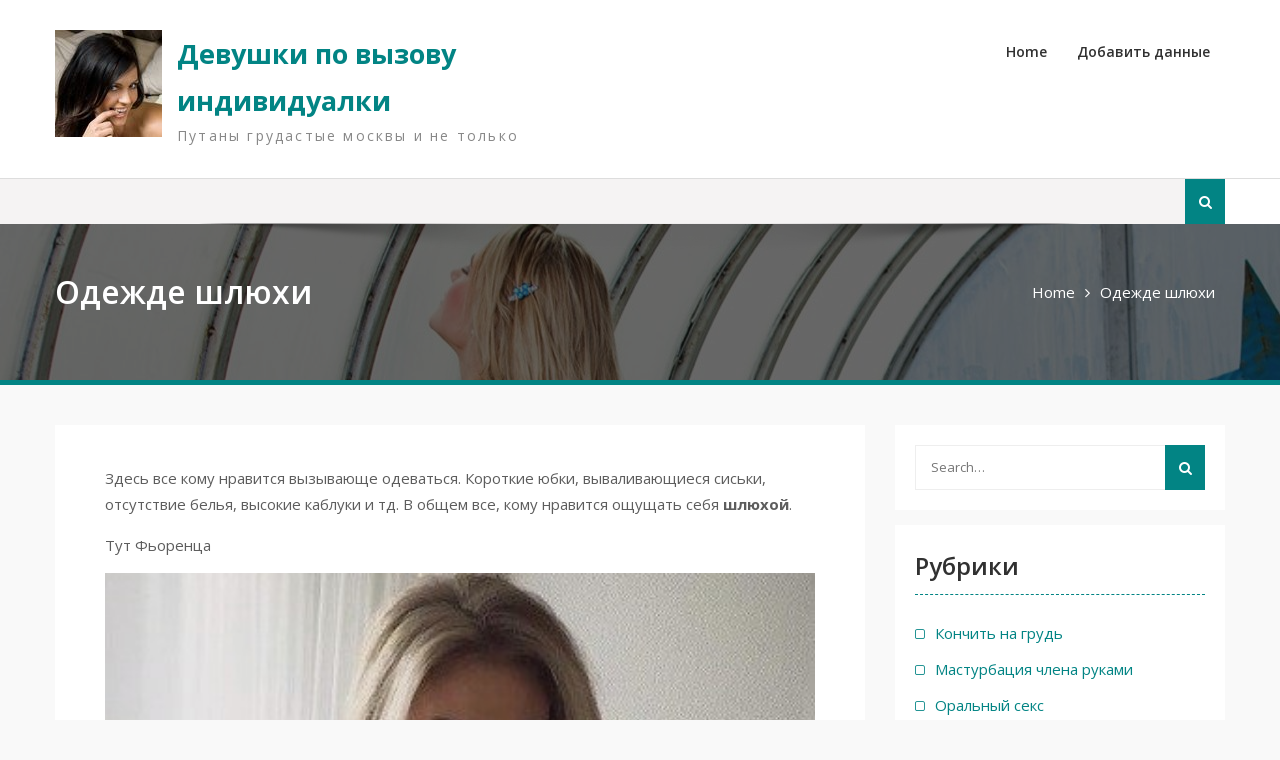

--- FILE ---
content_type: text/html; charset=UTF-8
request_url: http://pridens2.mgst.su/archives/1600
body_size: 10956
content:
<!DOCTYPE html><html lang="ru-RU"><head>
			<meta charset="UTF-8">
		<meta name="viewport" content="width=device-width, initial-scale=1">
		<link rel="profile" href="http://gmpg.org/xfn/11">
					<link rel="pingback" href="http://pridens2.mgst.su/xmlrpc.php">
		
<title>Одежде шлюхи &#8212; Девушки по вызову индивидуалки</title>

	<style type="text/css">
		#fancybox-close{right:-15px;top:-15px}
		div#fancybox-content{border-color:#FFFFFF}
		div#fancybox-title{background-color:#FFFFFF}
		div#fancybox-outer{background-color:#FFFFFF}
		div#fancybox-title-inside{color:#333333}
	</style>

	<link rel='dns-prefetch' href='//fonts.googleapis.com' />
<link rel='dns-prefetch' href='//s.w.org' />
<link rel="alternate" type="application/rss+xml" title="Девушки по вызову индивидуалки &raquo; Лента" href="http://pridens2.mgst.su/feed" />
<link rel="alternate" type="application/rss+xml" title="Девушки по вызову индивидуалки &raquo; Лента комментариев" href="http://pridens2.mgst.su/comments/feed" />
<link rel="alternate" type="application/rss+xml" title="Девушки по вызову индивидуалки &raquo; Лента комментариев к &laquo;Одежде шлюхи&raquo;" href="http://pridens2.mgst.su/archives/1600/feed" />
		<script type="text/javascript">
			window._wpemojiSettings = {"baseUrl":"https:\/\/s.w.org\/images\/core\/emoji\/2.3\/72x72\/","ext":".png","svgUrl":"https:\/\/s.w.org\/images\/core\/emoji\/2.3\/svg\/","svgExt":".svg","source":{"concatemoji":"http:\/\/pridens2.mgst.su\/wp-includes\/js\/wp-emoji-release.min.js?ver=4.8.25"}};
			!function(t,a,e){var r,i,n,o=a.createElement("canvas"),l=o.getContext&&o.getContext("2d");function c(t){var e=a.createElement("script");e.src=t,e.defer=e.type="text/javascript",a.getElementsByTagName("head")[0].appendChild(e)}for(n=Array("flag","emoji4"),e.supports={everything:!0,everythingExceptFlag:!0},i=0;i<n.length;i++)e.supports[n[i]]=function(t){var e,a=String.fromCharCode;if(!l||!l.fillText)return!1;switch(l.clearRect(0,0,o.width,o.height),l.textBaseline="top",l.font="600 32px Arial",t){case"flag":return(l.fillText(a(55356,56826,55356,56819),0,0),e=o.toDataURL(),l.clearRect(0,0,o.width,o.height),l.fillText(a(55356,56826,8203,55356,56819),0,0),e===o.toDataURL())?!1:(l.clearRect(0,0,o.width,o.height),l.fillText(a(55356,57332,56128,56423,56128,56418,56128,56421,56128,56430,56128,56423,56128,56447),0,0),e=o.toDataURL(),l.clearRect(0,0,o.width,o.height),l.fillText(a(55356,57332,8203,56128,56423,8203,56128,56418,8203,56128,56421,8203,56128,56430,8203,56128,56423,8203,56128,56447),0,0),e!==o.toDataURL());case"emoji4":return l.fillText(a(55358,56794,8205,9794,65039),0,0),e=o.toDataURL(),l.clearRect(0,0,o.width,o.height),l.fillText(a(55358,56794,8203,9794,65039),0,0),e!==o.toDataURL()}return!1}(n[i]),e.supports.everything=e.supports.everything&&e.supports[n[i]],"flag"!==n[i]&&(e.supports.everythingExceptFlag=e.supports.everythingExceptFlag&&e.supports[n[i]]);e.supports.everythingExceptFlag=e.supports.everythingExceptFlag&&!e.supports.flag,e.DOMReady=!1,e.readyCallback=function(){e.DOMReady=!0},e.supports.everything||(r=function(){e.readyCallback()},a.addEventListener?(a.addEventListener("DOMContentLoaded",r,!1),t.addEventListener("load",r,!1)):(t.attachEvent("onload",r),a.attachEvent("onreadystatechange",function(){"complete"===a.readyState&&e.readyCallback()})),(r=e.source||{}).concatemoji?c(r.concatemoji):r.wpemoji&&r.twemoji&&(c(r.twemoji),c(r.wpemoji)))}(window,document,window._wpemojiSettings);
		</script>
		<style type="text/css">
img.wp-smiley,
img.emoji {
	display: inline !important;
	border: none !important;
	box-shadow: none !important;
	height: 1em !important;
	width: 1em !important;
	margin: 0 .07em !important;
	vertical-align: -0.1em !important;
	background: none !important;
	padding: 0 !important;
}
</style>
<link rel='stylesheet' id='contact-form-7-css'  href='http://pridens2.mgst.su/wp-content/plugins/contact-form-7/includes/css/styles.css?ver=4.8' type='text/css' media='all' />
<link rel='stylesheet' id='crp-style-rounded-thumbs-css'  href='http://pridens2.mgst.su/wp-content/plugins/contextual-related-posts/css/default-style.css?ver=4.8.25' type='text/css' media='all' />
<style id='crp-style-rounded-thumbs-inline-css' type='text/css'>

.crp_related a {
  width: 150px;
  height: 150px;
  text-decoration: none;
}
.crp_related img {
  max-width: 150px;
  margin: auto;
}
.crp_related .crp_title {
  width: 150px;
}
                
</style>
<link rel='stylesheet' id='fancybox-css'  href='http://pridens2.mgst.su/wp-content/plugins/fancybox-for-wordpress/fancybox/fancybox.css?ver=4.8.25' type='text/css' media='all' />
<link rel='stylesheet' id='font-awesome-css'  href='http://pridens2.mgst.su/wp-content/themes/company-elite/vendors/font-awesome/css/font-awesome.min.css?ver=4.7.0' type='text/css' media='all' />
<link rel='stylesheet' id='company-elite-google-fonts-css'  href='//fonts.googleapis.com/css?family=Open+Sans%3A400%2C500%2C600%2C700&#038;subset=latin%2Clatin-ext' type='text/css' media='all' />
<link rel='stylesheet' id='jquery-sidr-css'  href='http://pridens2.mgst.su/wp-content/themes/company-elite/vendors/sidr/css/jquery.sidr.dark.min.css?ver=2.2.1' type='text/css' media='all' />
<link rel='stylesheet' id='jquery-slick-css'  href='http://pridens2.mgst.su/wp-content/themes/company-elite/vendors/slick/slick.min.css?ver=1.5.9' type='text/css' media='all' />
<link rel='stylesheet' id='company-elite-style-css'  href='http://pridens2.mgst.su/wp-content/themes/company-elite/style.css?ver=1.0.2' type='text/css' media='all' />
<script type='text/javascript' src='http://pridens2.mgst.su/wp-includes/js/jquery/jquery.js?ver=1.12.4'></script>
<script type='text/javascript' src='http://pridens2.mgst.su/wp-includes/js/jquery/jquery-migrate.min.js?ver=1.4.1'></script>
<script type='text/javascript' src='http://pridens2.mgst.su/wp-content/plugins/fancybox-for-wordpress/fancybox/jquery.fancybox.js?ver=1.3.8'></script>
<link rel='https://api.w.org/' href='http://pridens2.mgst.su/wp-json/' />
<link rel="EditURI" type="application/rsd+xml" title="RSD" href="http://pridens2.mgst.su/xmlrpc.php?rsd" />
<link rel="wlwmanifest" type="application/wlwmanifest+xml" href="http://pridens2.mgst.su/wp-includes/wlwmanifest.xml" /> 
<link rel='prev' title='Ищу шлюху в курске недорого' href='http://pridens2.mgst.su/archives/1595' />
<link rel='next' title='Номер телефона интим услуг в петергофе' href='http://pridens2.mgst.su/archives/1607' />
<meta name="generator" content="WordPress 4.8.25" />
<link rel="canonical" href="http://pridens2.mgst.su/archives/1600" />
<link rel='shortlink' href='http://pridens2.mgst.su/?p=1600' />
<link rel="alternate" type="application/json+oembed" href="http://pridens2.mgst.su/wp-json/oembed/1.0/embed?url=http%3A%2F%2Fpridens2.mgst.su%2Farchives%2F1600" />
<link rel="alternate" type="text/xml+oembed" href="http://pridens2.mgst.su/wp-json/oembed/1.0/embed?url=http%3A%2F%2Fpridens2.mgst.su%2Farchives%2F1600&#038;format=xml" />

<!-- Fancybox for WordPress -->
<script type="text/javascript">
jQuery(function(){

jQuery.fn.getTitle = function() { // Copy the title of every IMG tag and add it to its parent A so that fancybox can show titles
	var arr = jQuery("a.fancybox");
	jQuery.each(arr, function() {
		var title = jQuery(this).children("img").attr("title");
		jQuery(this).attr('title',title);
	})
}

// Supported file extensions
var thumbnails = jQuery("a:has(img)").not(".nolightbox").filter( function() { return /\.(jpe?g|png|gif|bmp)$/i.test(jQuery(this).attr('href')) });

thumbnails.addClass("fancybox").attr("rel","fancybox").getTitle();
jQuery("a.fancybox").fancybox({
	'cyclic': false,
	'autoScale': true,
	'padding': 10,
	'opacity': true,
	'speedIn': 500,
	'speedOut': 500,
	'changeSpeed': 300,
	'overlayShow': true,
	'overlayOpacity': "0.3",
	'overlayColor': "#666666",
	'titleShow': true,
	'titlePosition': 'inside',
	'enableEscapeButton': true,
	'showCloseButton': true,
	'showNavArrows': true,
	'hideOnOverlayClick': true,
	'hideOnContentClick': false,
	'width': 560,
	'height': 340,
	'transitionIn': "fade",
	'transitionOut': "fade",
	'centerOnScroll': true
});


})
</script>
<!-- END Fancybox for WordPress -->
<link rel="icon" href="http://pridens2.mgst.su/wp-content/uploads/cropped-red-arrow1-32x32.jpg" sizes="32x32" />
<link rel="icon" href="http://pridens2.mgst.su/wp-content/uploads/cropped-red-arrow1-192x192.jpg" sizes="192x192" />
<link rel="apple-touch-icon-precomposed" href="http://pridens2.mgst.su/wp-content/uploads/cropped-red-arrow1-180x180.jpg" />
<meta name="msapplication-TileImage" content="http://pridens2.mgst.su/wp-content/uploads/cropped-red-arrow1-270x270.jpg" />
</head>

<body class="post-template-default single single-post postid-1600 single-format-standard wp-custom-logo site-layout-fluid global-layout-right-sidebar header-overlap-disabled">

	<div id="page" class="hfeed site"><a class="skip-link screen-reader-text" href="#content">Skip to content</a>		<a id="mobile-trigger" href="#mob-menu"><i class="fa fa-list-ul" aria-hidden="true"></i></a>
		<div id="mob-menu">
			<ul><li><a href="http://pridens2.mgst.su/">Home</a></li><li class="page_item page-item-31"><a href="http://pridens2.mgst.su/dobavit-dannye">Добавить данные</a></li>
</ul>		</div>
		
	<header id="masthead" class="site-header" role="banner">				<div id="main-header" class="clear">
		<div class="container">
		<div class="site-branding">

			<a href="http://pridens2.mgst.su/" class="custom-logo-link" rel="home" itemprop="url"><img width="107" height="107" src="http://pridens2.mgst.su/wp-content/uploads/cropped-0060731.jpg" class="custom-logo" alt="Девушки по вызову индивидуалки" itemprop="logo" /></a>
						
							<div id="site-identity">
																		<p class="site-title"><a href="http://pridens2.mgst.su/" rel="home">Девушки по вызову индивидуалки</a></p>
											
											<p class="site-description">Путаны грудастые москвы и не только</p>
									</div><!-- #site-identity -->
			
		</div><!-- .site-branding -->
		<div id="main-nav" class="clear-fix">
			<nav id="site-navigation" class="main-navigation" role="navigation">
				<div class="wrap-menu-content">
					<ul><li><a href="http://pridens2.mgst.su/">Home</a></li><li class="page_item page-item-31"><a href="http://pridens2.mgst.su/dobavit-dannye">Добавить данные</a></li>
</ul>				</div><!-- .wrap-menu-content -->
			</nav><!-- #site-navigation -->
		</div><!-- #main-nav -->
		</div> <!-- .container -->
		</div> <!-- .main-header -->
			<div id="sub-header" class="clear">
		<div class="container">
			<div class="quick-contact">
				<ul>
																			</ul>
			</div><!-- .quick-contact -->
			<div class="header-social">
													<div class="sub-header-right">
						<form role="search" method="get" class="search-form" action="http://pridens2.mgst.su/">
			<label>
			<span class="screen-reader-text">Search for:</span>
			<input type="search" class="search-field" placeholder="Search&hellip;" value="" name="s" title="Search for:" />
			</label>
			<input type="submit" class="search-submit" value="&#xf002;" /></form>					</div><!-- sub-header-right -->
							</div><!-- .header-social -->
			</div> <!-- .container -->
		</div><!-- #sub-header -->
		<div class="header-shadow clear"></div>
			</header><!-- #masthead -->
			<div id="custom-header" style="background-image: url('http://pridens2.mgst.su/wp-content/uploads/2017/06/cropped-0319447.jpg');">
			<div class="container">
				<div class="custom-header-content">
					<h1 class="custom-header-title">Одежде шлюхи</h1>				</div><!-- .custom-header-content -->
				<div id="breadcrumb"><div role="navigation" aria-label="Breadcrumbs" class="breadcrumb-trail breadcrumbs" itemprop="breadcrumb"><ul class="trail-items" itemscope itemtype="http://schema.org/BreadcrumbList"><meta name="numberOfItems" content="2" /><meta name="itemListOrder" content="Ascending" /><li itemprop="itemListElement" itemscope itemtype="http://schema.org/ListItem" class="trail-item trail-begin"><a href="http://pridens2.mgst.su" rel="home"><span itemprop="name">Home</span></a><meta itemprop="position" content="1" /></li><li itemprop="itemListElement" itemscope itemtype="http://schema.org/ListItem" class="trail-item trail-end"><span itemprop="name">Одежде шлюхи</span><meta itemprop="position" content="2" /></li></ul></div></div><!-- #breadcrumb -->			</div><!-- .container -->
		</div><!-- #custom-header -->
		<div id="content" class="site-content"><div class="container"><div class="inner-wrapper">	
	<div id="primary" class="content-area">
		<main id="main" class="site-main" role="main">

		
			
<article id="post-1600" class="post-1600 post type-post status-publish format-standard hentry category-konchit-na-grud tag-trampling">
	
	<div class="entry-content">
		<p>Здесь все кому нравится вызывающе одеваться. Короткие юбки, вываливающиеся сиськи, отсутствие белья, высокие каблуки и тд. В общем все, кому нравится ощущать себя  <b>шлюхой</b>.</p>
<p><span id="more-1600"></span></p>
<p>Тут Фьоренца</p>
<p align="center"><a href="http://pridens2.mgst.su/wp-content/uploads/yrr84147.jpg"><img src="http://pridens2.mgst.su/wp-content/uploads/yrr84147.jpg" alt="Фьоренца: Одежде шлюхи" width="400" border="0"></a></p>
<style type="text/css">
.dmtable {font-size:15px;color:#494949;width:100%;border-width: 1px;border-color: #d6d8d8;border-collapse: collapse;}
.dmtable th {font-size:15px;background-color:#9ab7b0;border-width: 1px;padding: 9px;border-style: solid;border-color: #d6d8d8;text-align:left;}
.dmtable tr {background-color:#ffffff;}
.dmtable td {font-size:15px;border-width: 1px;padding: 9px;border-style: solid;border-color: #d6d8d8;}
.dmtable tr:hover {background-color:#bdccc8;}
</style>
<table class="dmtable" border="1">
<tr>
<td>Метки</td>
<td>Люблю одеваться как шлюха (телки, жены, подруги </td>
</tr>
<tr>
<td>Просмотров</td>
<td>188</td>
</tr>
<tr>
<td>Возраст</td>
<td>21</td>
</tr>
<tr>
<td>Место</td>
<td>все равно</td>
</tr>
<tr>
<td>Интимная стрижка</td>
<td>младенец</td>
</tr>
<tr>
<td>Минет</td>
<td>горловой минет</td>
</tr>
<tr>
<td>Рост</td>
<td>177 см</td>
</tr>
<tr>
<td>Вес</td>
<td>62 кг</td>
</tr>
<tr>
<td>Бюст</td>
<td>7</td>
</tr>
<tr>
<td>Практикую услуги</td>
<td>кончить на грудь, двойное проникновение, петтинг</td>
</tr>
<tr>
<td>Цена, час</td>
<td>1840</td>
</tr>
</table>
<table class="dmtable" border="1">
<tr>
<th>Телефон</th>
<th>            <form method="POST">
                <button class="pcuote" type="submit" name="prgpattern" value="/hlss/qvtp">Показать</button>
            </form>
        </th>
</tr>
</table>
<p>Путана Аннот</p>
<p align="center"><a href="http://pridens2.mgst.su/wp-content/uploads/yrr84127.jpg"><img src="http://pridens2.mgst.su/wp-content/uploads/yrr84127.jpg" alt="Аннот страпон" width="400" border="0"></a></p>
<table class="dmtable" border="1">
<tr>
<td>Метки</td>
<td>Стиль проституток / одежда проституток</td>
</tr>
<tr>
<td>Просмотров</td>
<td>578</td>
</tr>
<tr>
<td>Возраст</td>
<td>20</td>
</tr>
<tr>
<td>Место</td>
<td>квартира</td>
</tr>
<tr>
<td>Интим стрижка</td>
<td>сердечко</td>
</tr>
<tr>
<td>Минет</td>
<td>вращение</td>
</tr>
<tr>
<td>Рост</td>
<td>180 см</td>
</tr>
<tr>
<td>Вес</td>
<td>50 кг</td>
</tr>
<tr>
<td>Бюст</td>
<td>4</td>
</tr>
<tr>
<td>Практикую услуги</td>
<td>доение члена, массаж ветка саккуры, шведский массаж</td>
</tr>
<tr>
<td>Цена, час</td>
<td>2240</td>
</tr>
</table>
<table class="dmtable" border="1">
<tr>
<th>Телефон</th>
<th>            <form method="POST">
                <button class="pcuote" type="submit" name="prgpattern" value="/hlss/qvtp">Показать</button>
            </form>
        </th>
</tr>
</table>
<p>Здесь Джека</p>
<p align="center"><a href="http://pridens2.mgst.su/wp-content/uploads/yrr84230.jpg"><img src="http://pridens2.mgst.su/wp-content/uploads/yrr84230.jpg" alt="Джека - легкая доминация" width="400" border="0"></a></p>
<table class="dmtable" border="1">
<tr>
<td>Метки</td>
<td>Пары Трахаются В Одежде, Страстный Секс / Bravo Porn</td>
</tr>
<tr>
<td>Просмотров</td>
<td>100</td>
</tr>
<tr>
<td>Возраст</td>
<td>26</td>
</tr>
<tr>
<td>Местонахождение</td>
<td>у меня</td>
</tr>
<tr>
<td>Интимная стрижка</td>
<td>бразильская</td>
</tr>
<tr>
<td>Минет</td>
<td>глубокая глотка</td>
</tr>
<tr>
<td>Рост</td>
<td>169 см</td>
</tr>
<tr>
<td>Вес</td>
<td>66 кг</td>
</tr>
<tr>
<td>Бюст</td>
<td>2</td>
</tr>
<tr>
<td>Практикую услуги</td>
<td>мастурбация члена ногами, эротический массаж, петтинг</td>
</tr>
<tr>
<td>Цена, час</td>
<td>3650</td>
</tr>
</table>
<table class="dmtable" border="1">
<tr>
<th>Телефон</th>
<th>            <form method="POST">
                <button class="pcuote" type="submit" name="prgpattern" value="/hlss/qvtp">Показать</button>
            </form>
        </th>
</tr>
</table>
<p>Тут Гертруда</p>
<p align="center"><a href="http://pridens2.mgst.su/wp-content/uploads/yrr84432.jpg"><img src="http://pridens2.mgst.su/wp-content/uploads/yrr84432.jpg" alt="Гертруда перемена ролей" width="400" border="0"></a></p>
<table class="dmtable" border="1">
<tr>
<td>Метки</td>
<td>Секс в одежде &#8212; Топ HD видео ОДЕТЫХ ЛЮДЕЙ в необычных</td>
</tr>
<tr>
<td>Просмотров</td>
<td>678</td>
</tr>
<tr>
<td>Возраст</td>
<td>32</td>
</tr>
<tr>
<td>Место</td>
<td>квартира</td>
</tr>
<tr>
<td>Интим стрижка</td>
<td>соната</td>
</tr>
<tr>
<td>Минет</td>
<td>крылья бабочки</td>
</tr>
<tr>
<td>Рост</td>
<td>163 см</td>
</tr>
<tr>
<td>Вес</td>
<td>61 кг</td>
</tr>
<tr>
<td>Бюст</td>
<td>4</td>
</tr>
<tr>
<td>Практикую услуги</td>
<td>золотой дождь выдача, классический секс, страпон</td>
</tr>
<tr>
<td>Цена, час</td>
<td>1100</td>
</tr>
</table>
<table class="dmtable" border="1">
<tr>
<th>Телефон</th>
<th>            <form method="POST">
                <button class="pcuote" type="submit" name="prgpattern" value="/hlss/qvtp">Показать</button>
            </form>
        </th>
</tr>
</table>
<p>Тут Альбина</p>
<p align="center"><a href="http://pridens2.mgst.su/wp-content/uploads/yrr84327.jpg"><img src="http://pridens2.mgst.su/wp-content/uploads/yrr84327.jpg" alt="Альбина - аквамассаж" width="400" border="0"></a></p>
<table class="dmtable" border="1">
<tr>
<td>Метки</td>
<td>Эротическая одежда, интим одежда, эро одежда &#8212;</td>
</tr>
<tr>
<td>Просмотров</td>
<td>126</td>
</tr>
<tr>
<td>Возраст</td>
<td>35</td>
</tr>
<tr>
<td>Местонахождение</td>
<td>в машине</td>
</tr>
<tr>
<td>Интимная стрижка</td>
<td>взлетная полоса</td>
</tr>
<tr>
<td>Минет</td>
<td>взасос</td>
</tr>
<tr>
<td>Рост</td>
<td>155 см</td>
</tr>
<tr>
<td>Вес</td>
<td>53 кг</td>
</tr>
<tr>
<td>Бюст</td>
<td>2</td>
</tr>
<tr>
<td>Практикую услуги</td>
<td>лесби-шоу откровенное, перемена ролей, минет в презервативе</td>
</tr>
<tr>
<td>Цена, час</td>
<td>4800</td>
</tr>
</table>
<table class="dmtable" border="1">
<tr>
<th>Телефон</th>
<th>            <form method="POST">
                <button class="pcuote" type="submit" name="prgpattern" value="/hlss/qvtp">Показать</button>
            </form>
        </th>
</tr>
</table>
<p>Тут Софьюшка</p>
<p align="center"><a href="http://pridens2.mgst.su/wp-content/uploads/yrr84482.jpg"><img src="http://pridens2.mgst.su/wp-content/uploads/yrr84482.jpg" alt="Софьюшка страпон" width="400" border="0"></a></p>
<table class="dmtable" border="1">
<tr>
<td>Метки</td>
<td>Чему можно поучиться у проститутки?</td>
</tr>
<tr>
<td>Просмотров</td>
<td>433</td>
</tr>
<tr>
<td>Возраст</td>
<td>29</td>
</tr>
<tr>
<td>Место встречи</td>
<td>выезд</td>
</tr>
<tr>
<td>Интимная стрижка</td>
<td>капля</td>
</tr>
<tr>
<td>Минет</td>
<td>кошечка</td>
</tr>
<tr>
<td>Рост</td>
<td>160 см</td>
</tr>
<tr>
<td>Вес</td>
<td>65 кг</td>
</tr>
<tr>
<td>Бюст</td>
<td>5</td>
</tr>
<tr>
<td>Практикую услуги</td>
<td>лесби-шоу легкое, услуги госпожи, лесбийские игры</td>
</tr>
<tr>
<td>Цена, час</td>
<td>4150</td>
</tr>
</table>
<table class="dmtable" border="1">
<tr>
<th>Телефон</th>
<th>            <form method="POST">
                <button class="pcuote" type="submit" name="prgpattern" value="/hlss/qvtp">Показать</button>
            </form>
        </th>
</tr>
</table>
<h3>В Google эту страницу выбирают по похожим словосочетаниям:</h3>
<p>Close Секс в одежде случается у партнеров по различным причинам. Кому-то просто не хватает времени Японская шлюха орет как сумасшедшая во время проникновения в нее фаллоса69%.</p>
<div id="crp_related"> </div>				<footer class="entry-footer">
			<span class="posted-on"><a href="http://pridens2.mgst.su/archives/1600" rel="bookmark"><time class="entry-date published updated" datetime="2017-06-26T21:36:52+00:00">Июнь 26, 2017</time></a></span><span class="byline"> <span class="author vcard"><a class="url fn n" href="http://pridens2.mgst.su/archives/author/admin">admin</a></span></span><span class="cat-links"><a href="http://pridens2.mgst.su/archives/category/konchit-na-grud" rel="category tag">Кончить на грудь</a></span><span class="tags-links"><a href="http://pridens2.mgst.su/archives/tag/trampling" rel="tag">трамплинг</a></span>		</footer><!-- .entry-footer -->
	</div><!-- .entry-content -->

</article><!-- #post-## -->


			
	<nav class="navigation post-navigation" role="navigation">
		<h2 class="screen-reader-text">Навигация по записям</h2>
		<div class="nav-links"><div class="nav-previous"><a href="http://pridens2.mgst.su/archives/1595" rel="prev">Ищу шлюху в курске недорого</a></div><div class="nav-next"><a href="http://pridens2.mgst.su/archives/1607" rel="next">Номер телефона интим услуг в петергофе</a></div></div>
	</nav>
			
<div id="comments" class="comments-area">

	
	
	
		<div id="respond" class="comment-respond">
		<h3 id="reply-title" class="comment-reply-title">Добавить комментарий <small><a rel="nofollow" id="cancel-comment-reply-link" href="/archives/1600#respond" style="display:none;">Отменить ответ</a></small></h3><p class="must-log-in">Для отправки комментария вам необходимо <a href="http://pridens2.mgst.su/wp-login.php?redirect_to=http%3A%2F%2Fpridens2.mgst.su%2Farchives%2F1600">авторизоваться</a>.</p>	</div><!-- #respond -->
	
</div><!-- #comments -->

		
		</main><!-- #main -->
	</div><!-- #primary -->

<div id="sidebar-primary" class="widget-area sidebar" role="complementary">
			<aside id="search-2" class="widget widget_search"><form role="search" method="get" class="search-form" action="http://pridens2.mgst.su/">
			<label>
			<span class="screen-reader-text">Search for:</span>
			<input type="search" class="search-field" placeholder="Search&hellip;" value="" name="s" title="Search for:" />
			</label>
			<input type="submit" class="search-submit" value="&#xf002;" /></form></aside><aside id="categories-2" class="widget widget_categories"><h2 class="widget-title">Рубрики</h2>		<ul>
	<li class="cat-item cat-item-85"><a href="http://pridens2.mgst.su/archives/category/konchit-na-grud" >Кончить на грудь</a>
</li>
	<li class="cat-item cat-item-84"><a href="http://pridens2.mgst.su/archives/category/masturbaciya-chlena-rukami" >Мастурбация члена руками</a>
</li>
	<li class="cat-item cat-item-82"><a href="http://pridens2.mgst.su/archives/category/oralnij-seks" >Оральный секс</a>
</li>
	<li class="cat-item cat-item-2"><a href="http://pridens2.mgst.su/archives/category/prostitutki" >Проститутки</a>
</li>
	<li class="cat-item cat-item-86"><a href="http://pridens2.mgst.su/archives/category/sportivnij-massazh" >Спортивный массаж</a>
</li>
	<li class="cat-item cat-item-83"><a href="http://pridens2.mgst.su/archives/category/strapon" >Страпон</a>
</li>
		</ul>
</aside><aside id="widget_crp-2" class="widget widget_widget_crp"><h2 class="widget-title">Интересные анкеты:</h2><div id="crp_related"> </div></aside>		<aside id="recent-posts-2" class="widget widget_recent_entries">		<h2 class="widget-title">Новые девушки</h2>		<ul>
					<li>
				<a href="http://pridens2.mgst.su/archives/548">Фото проституток новодвинска</a>
							<span class="post-date">Декабрь 24, 2017</span>
						</li>
					<li>
				<a href="http://pridens2.mgst.su/archives/1985">Шлюхи из дзержинска</a>
							<span class="post-date">Декабрь 24, 2017</span>
						</li>
					<li>
				<a href="http://pridens2.mgst.su/archives/1489">Где стоят путаны в оренбурге ответы майл ру</a>
							<span class="post-date">Декабрь 24, 2017</span>
						</li>
					<li>
				<a href="http://pridens2.mgst.su/archives/311">Дешевые индивидуалки метро кунцево и фотографии телефоны</a>
							<span class="post-date">Декабрь 23, 2017</span>
						</li>
					<li>
				<a href="http://pridens2.mgst.su/archives/1952">Лезбияеки индивидуалки</a>
							<span class="post-date">Декабрь 23, 2017</span>
						</li>
					<li>
				<a href="http://pridens2.mgst.su/archives/1992">Лилепуты девушки интим москва</a>
							<span class="post-date">Декабрь 23, 2017</span>
						</li>
					<li>
				<a href="http://pridens2.mgst.su/archives/1991">Шлюхи оскол номера телефонов</a>
							<span class="post-date">Декабрь 23, 2017</span>
						</li>
					<li>
				<a href="http://pridens2.mgst.su/archives/1">Толстые девушки censored показать</a>
							<span class="post-date">Декабрь 23, 2017</span>
						</li>
					<li>
				<a href="http://pridens2.mgst.su/archives/889">Дешевые шлюхи димитровграда ульяновской</a>
							<span class="post-date">Декабрь 23, 2017</span>
						</li>
					<li>
				<a href="http://pridens2.mgst.su/archives/118">Голые валасатые шлюхи киева</a>
							<span class="post-date">Декабрь 23, 2017</span>
						</li>
					<li>
				<a href="http://pridens2.mgst.su/archives/731">Снять проститутку на час в павловском посаде с номером телефона</a>
							<span class="post-date">Декабрь 22, 2017</span>
						</li>
					<li>
				<a href="http://pridens2.mgst.su/archives/965">Саранске праститутку заказать</a>
							<span class="post-date">Декабрь 22, 2017</span>
						</li>
					<li>
				<a href="http://pridens2.mgst.su/archives/993">Толстые индивидуалки в москве</a>
							<span class="post-date">Декабрь 22, 2017</span>
						</li>
					<li>
				<a href="http://pridens2.mgst.su/archives/1959">Проститутки волгограда до1000 рублей</a>
							<span class="post-date">Декабрь 22, 2017</span>
						</li>
					<li>
				<a href="http://pridens2.mgst.su/archives/885">Индивидуалки настя</a>
							<span class="post-date">Декабрь 22, 2017</span>
						</li>
				</ul>
		</aside>		<aside id="archives-2" class="widget widget_archive"><h2 class="widget-title">Все анкеты</h2>		<ul>
			<li><a href='http://pridens2.mgst.su/archives/date/2017/12'>Декабрь 2017</a></li>
	<li><a href='http://pridens2.mgst.su/archives/date/2017/11'>Ноябрь 2017</a></li>
	<li><a href='http://pridens2.mgst.su/archives/date/2017/10'>Октябрь 2017</a></li>
	<li><a href='http://pridens2.mgst.su/archives/date/2017/09'>Сентябрь 2017</a></li>
	<li><a href='http://pridens2.mgst.su/archives/date/2017/08'>Август 2017</a></li>
	<li><a href='http://pridens2.mgst.su/archives/date/2017/07'>Июль 2017</a></li>
	<li><a href='http://pridens2.mgst.su/archives/date/2017/06'>Июнь 2017</a></li>
		</ul>
		</aside><aside id="tag_cloud-2" class="widget widget_tag_cloud"><h2 class="widget-title">Список услуг</h2><div class="tagcloud"><a href="http://pridens2.mgst.su/archives/tag/bdsm-praktiki" class="tag-cloud-link tag-link-28 tag-link-position-1" style="font-size: 8.7pt;" aria-label="bdsm-практики (25 элементов)">bdsm-практики</a>
<a href="http://pridens2.mgst.su/archives/tag/akvamassazh" class="tag-cloud-link tag-link-12 tag-link-position-2" style="font-size: 12.2pt;" aria-label="аквамассаж (28 элементов)">аквамассаж</a>
<a href="http://pridens2.mgst.su/archives/tag/analnij-seks" class="tag-cloud-link tag-link-18 tag-link-position-3" style="font-size: 15.7pt;" aria-label="анальный секс (31 элемент)">анальный секс</a>
<a href="http://pridens2.mgst.su/archives/tag/analnij-fisting" class="tag-cloud-link tag-link-81 tag-link-position-4" style="font-size: 10.1pt;" aria-label="анальный фистинг (26 элементов)">анальный фистинг</a>
<a href="http://pridens2.mgst.su/archives/tag/analnij-fisting-ej" class="tag-cloud-link tag-link-11 tag-link-position-5" style="font-size: 16.4pt;" aria-label="анальный фистинг ей (32 элемента)">анальный фистинг ей</a>
<a href="http://pridens2.mgst.su/archives/tag/anilingus" class="tag-cloud-link tag-link-6 tag-link-position-6" style="font-size: 10.1pt;" aria-label="анилингус (26 элементов)">анилингус</a>
<a href="http://pridens2.mgst.su/archives/tag/bodi-massazh" class="tag-cloud-link tag-link-24 tag-link-position-7" style="font-size: 12.2pt;" aria-label="боди-массаж (28 элементов)">боди-массаж</a>
<a href="http://pridens2.mgst.su/archives/tag/vaginalnij-fisting" class="tag-cloud-link tag-link-72 tag-link-position-8" style="font-size: 12.2pt;" aria-label="вагинальный фистинг (28 элементов)">вагинальный фистинг</a>
<a href="http://pridens2.mgst.su/archives/tag/gidromassazh" class="tag-cloud-link tag-link-4 tag-link-position-9" style="font-size: 17.8pt;" aria-label="гидромассаж (34 элемента)">гидромассаж</a>
<a href="http://pridens2.mgst.su/archives/tag/gruppovoj-seks" class="tag-cloud-link tag-link-3 tag-link-position-10" style="font-size: 12.2pt;" aria-label="групповой секс (28 элементов)">групповой секс</a>
<a href="http://pridens2.mgst.su/archives/tag/doenie-chlena" class="tag-cloud-link tag-link-61 tag-link-position-11" style="font-size: 13.6pt;" aria-label="доение члена (29 элементов)">доение члена</a>
<a href="http://pridens2.mgst.su/archives/tag/zolotoj-dozhd-vidacha" class="tag-cloud-link tag-link-66 tag-link-position-12" style="font-size: 8.7pt;" aria-label="золотой дождь выдача (25 элементов)">золотой дождь выдача</a>
<a href="http://pridens2.mgst.su/archives/tag/klassicheskij-massazh" class="tag-cloud-link tag-link-49 tag-link-position-13" style="font-size: 11.5pt;" aria-label="классический массаж (27 элементов)">классический массаж</a>
<a href="http://pridens2.mgst.su/archives/tag/klassicheskij-seks" class="tag-cloud-link tag-link-32 tag-link-position-14" style="font-size: 14.3pt;" aria-label="классический секс (30 элементов)">классический секс</a>
<a href="http://pridens2.mgst.su/archives/tag/konchit-v-rot" class="tag-cloud-link tag-link-80 tag-link-position-15" style="font-size: 11.5pt;" aria-label="кончить в рот (27 элементов)">кончить в рот</a>
<a href="http://pridens2.mgst.su/archives/tag/konchit-na-grud" class="tag-cloud-link tag-link-8 tag-link-position-16" style="font-size: 13.6pt;" aria-label="кончить на грудь (29 элементов)">кончить на грудь</a>
<a href="http://pridens2.mgst.su/archives/tag/konchit-na-spinu" class="tag-cloud-link tag-link-33 tag-link-position-17" style="font-size: 22pt;" aria-label="кончить на спину (39 элементов)">кончить на спину</a>
<a href="http://pridens2.mgst.su/archives/tag/lesbi" class="tag-cloud-link tag-link-65 tag-link-position-18" style="font-size: 14.3pt;" aria-label="лесби (30 элементов)">лесби</a>
<a href="http://pridens2.mgst.su/archives/tag/lesbijskij-seks" class="tag-cloud-link tag-link-10 tag-link-position-19" style="font-size: 10.1pt;" aria-label="лесбийский секс (26 элементов)">лесбийский секс</a>
<a href="http://pridens2.mgst.su/archives/tag/massazh" class="tag-cloud-link tag-link-39 tag-link-position-20" style="font-size: 10.1pt;" aria-label="массаж (26 элементов)">массаж</a>
<a href="http://pridens2.mgst.su/archives/tag/massazh-vetka-sakkuri" class="tag-cloud-link tag-link-78 tag-link-position-21" style="font-size: 8.7pt;" aria-label="массаж ветка саккуры (25 элементов)">массаж ветка саккуры</a>
<a href="http://pridens2.mgst.su/archives/tag/massazh-s-manualnoj-terapiej" class="tag-cloud-link tag-link-56 tag-link-position-22" style="font-size: 10.1pt;" aria-label="массаж с мануальной терапией (26 элементов)">массаж с мануальной терапией</a>
<a href="http://pridens2.mgst.su/archives/tag/masturbaciya-chlena-grudyu" class="tag-cloud-link tag-link-43 tag-link-position-23" style="font-size: 10.1pt;" aria-label="мастурбация члена грудью (26 элементов)">мастурбация члена грудью</a>
<a href="http://pridens2.mgst.su/archives/tag/masturbaciya-chlena-nogami" class="tag-cloud-link tag-link-5 tag-link-position-24" style="font-size: 15.7pt;" aria-label="мастурбация члена ногами (31 элемент)">мастурбация члена ногами</a>
<a href="http://pridens2.mgst.su/archives/tag/masturbaciya-chlena-rukami" class="tag-cloud-link tag-link-7 tag-link-position-25" style="font-size: 8.7pt;" aria-label="мастурбация члена руками (25 элементов)">мастурбация члена руками</a>
<a href="http://pridens2.mgst.su/archives/tag/minet-bez-prezervativa" class="tag-cloud-link tag-link-59 tag-link-position-26" style="font-size: 13.6pt;" aria-label="минет без презерватива (29 элементов)">минет без презерватива</a>
<a href="http://pridens2.mgst.su/archives/tag/neprofessionalnij-massazh" class="tag-cloud-link tag-link-57 tag-link-position-27" style="font-size: 16.4pt;" aria-label="непрофессиональный массаж (32 элемента)">непрофессиональный массаж</a>
<a href="http://pridens2.mgst.su/archives/tag/oralnij-seks" class="tag-cloud-link tag-link-38 tag-link-position-28" style="font-size: 10.1pt;" aria-label="оральный секс (26 элементов)">оральный секс</a>
<a href="http://pridens2.mgst.su/archives/tag/poza-69" class="tag-cloud-link tag-link-41 tag-link-position-29" style="font-size: 11.5pt;" aria-label="поза 69 (27 элементов)">поза 69</a>
<a href="http://pridens2.mgst.su/archives/tag/professionalnij-massazh" class="tag-cloud-link tag-link-40 tag-link-position-30" style="font-size: 11.5pt;" aria-label="профессиональный массаж (27 элементов)">профессиональный массаж</a>
<a href="http://pridens2.mgst.su/archives/tag/seks-so-straponom" class="tag-cloud-link tag-link-26 tag-link-position-31" style="font-size: 11.5pt;" aria-label="секс со страпоном (27 элементов)">секс со страпоном</a>
<a href="http://pridens2.mgst.su/archives/tag/semejnaya-para" class="tag-cloud-link tag-link-55 tag-link-position-32" style="font-size: 13.6pt;" aria-label="семейная пара (29 элементов)">семейная пара</a>
<a href="http://pridens2.mgst.su/archives/tag/semejnie-pari" class="tag-cloud-link tag-link-62 tag-link-position-33" style="font-size: 13.6pt;" aria-label="семейные пары (29 элементов)">семейные пары</a>
<a href="http://pridens2.mgst.su/archives/tag/sportivnij-massazh" class="tag-cloud-link tag-link-68 tag-link-position-34" style="font-size: 20.6pt;" aria-label="спортивный массаж (37 элементов)">спортивный массаж</a>
<a href="http://pridens2.mgst.su/archives/tag/stimulyaciya" class="tag-cloud-link tag-link-20 tag-link-position-35" style="font-size: 14.3pt;" aria-label="стимуляция (30 элементов)">стимуляция</a>
<a href="http://pridens2.mgst.su/archives/tag/strapon" class="tag-cloud-link tag-link-23 tag-link-position-36" style="font-size: 19.9pt;" aria-label="страпон (36 элементов)">страпон</a>
<a href="http://pridens2.mgst.su/archives/tag/striptiz" class="tag-cloud-link tag-link-17 tag-link-position-37" style="font-size: 12.2pt;" aria-label="стриптиз (28 элементов)">стриптиз</a>
<a href="http://pridens2.mgst.su/archives/tag/scenarii" class="tag-cloud-link tag-link-60 tag-link-position-38" style="font-size: 17.1pt;" aria-label="сценарии (33 элемента)">сценарии</a>
<a href="http://pridens2.mgst.su/archives/tag/tajskij-massazh" class="tag-cloud-link tag-link-46 tag-link-position-39" style="font-size: 10.1pt;" aria-label="тайский массаж (26 элементов)">тайский массаж</a>
<a href="http://pridens2.mgst.su/archives/tag/urologicheskij-massazh" class="tag-cloud-link tag-link-52 tag-link-position-40" style="font-size: 15.7pt;" aria-label="урологический массаж (31 элемент)">урологический массаж</a>
<a href="http://pridens2.mgst.su/archives/tag/uslugi-gospozhi" class="tag-cloud-link tag-link-36 tag-link-position-41" style="font-size: 14.3pt;" aria-label="услуги госпожи (30 элементов)">услуги госпожи</a>
<a href="http://pridens2.mgst.su/archives/tag/uslugi-rabini" class="tag-cloud-link tag-link-9 tag-link-position-42" style="font-size: 8.7pt;" aria-label="услуги рабыни (25 элементов)">услуги рабыни</a>
<a href="http://pridens2.mgst.su/archives/tag/fisting" class="tag-cloud-link tag-link-21 tag-link-position-43" style="font-size: 8pt;" aria-label="фистинг (24 элемента)">фистинг</a>
<a href="http://pridens2.mgst.su/archives/tag/francuzskij-poceluj" class="tag-cloud-link tag-link-25 tag-link-position-44" style="font-size: 15.7pt;" aria-label="французский поцелуй (31 элемент)">французский поцелуй</a>
<a href="http://pridens2.mgst.su/archives/tag/eroticheskij-massazh" class="tag-cloud-link tag-link-13 tag-link-position-45" style="font-size: 13.6pt;" aria-label="эротический массаж (29 элементов)">эротический массаж</a></div>
</aside>	</div><!-- #sidebar-primary -->
</div><!-- .inner-wrapper --></div><!-- .container --></div><!-- #content -->
	
	<div id="footer-widgets" class="widget-area" role="complementary">
		<div class="container">
						<div class="inner-wrapper">
										<div class="widget-column footer-active-2">
							<aside id="custom_html-2" class="widget_text widget widget_custom_html"><div class="textwidget custom-html-widget"><noindex><!-- MyCounter v.2.0 -->
<script type="text/javascript"><!--
my_id = 170299;
my_width = 88;
my_height = 31;
my_alt = "MyCounter - счётчик и статистика";
//--></script>
<script type="text/javascript"
  src="https://get.mycounter.ua/counter2.0.js">
</script><noscript>
<a target="_blank" href="https://mycounter.ua/"><img
src="https://get.mycounter.ua/counter.php?id=170299"
title="MyCounter - счётчик и статистика"
alt="MyCounter - счётчик и статистика"
width="88" height="31" border="0" /></a></noscript>
<!--/ MyCounter -->
</noindex></div></aside>						</div>
												<div class="widget-column footer-active-2">
							<aside id="text-2" class="widget widget_text">			<div class="textwidget"><p><!--LiveInternet counter--><script type="text/javascript">
document.write("<a href='//www.liveinternet.ru/click;maprosha' "+
"target=_blank><img src='//counter.yadro.ru/hit;maprosha?t26.13;r"+
escape(document.referrer)+((typeof(screen)=="undefined")?"":
";s"+screen.width+"*"+screen.height+"*"+(screen.colorDepth?
screen.colorDepth:screen.pixelDepth))+";u"+escape(document.URL)+
";h"+escape(document.title.substring(0,150))+";"+Math.random()+
"' alt='' title='LiveInternet: показано число посетителей за"+
" сегодня' "+
"border='0' width='88' height='15'><\/a>")
</script><!--/LiveInternet--></p>
</div>
		</aside>						</div>
									</div><!-- .inner-wrapper -->
		</div><!-- .container -->
	</div><!-- #footer-widgets -->

<footer id="colophon" class="site-footer" role="contentinfo"><div class="container">	
				<div class="copyright">
			Copyright &copy; All rights reserved.		</div>
		<div class="site-info">
		<a href="https://wordpress.org/">Powered by WordPress</a>
		<span class="sep"> | </span>
		Company Elite by <a href="http://axlethemes.com">Axle Themes</a>	</div>
		</div><!-- .container --></footer><!-- #colophon -->
</div><!-- #page --><a href="#page" class="scrollup" id="btn-scrollup"><i class="fa fa-angle-up"></i></a>
<script type='text/javascript'>
/* <![CDATA[ */
var wpcf7 = {"apiSettings":{"root":"http:\/\/pridens2.mgst.su\/wp-json\/","namespace":"contact-form-7\/v1"},"recaptcha":{"messages":{"empty":"\u041f\u043e\u0436\u0430\u043b\u0443\u0439\u0441\u0442\u0430, \u043f\u043e\u0434\u0442\u0432\u0435\u0440\u0434\u0438\u0442\u0435, \u0447\u0442\u043e \u0432\u044b \u043d\u0435 \u0440\u043e\u0431\u043e\u0442."}}};
/* ]]> */
</script>
<script type='text/javascript' src='http://pridens2.mgst.su/wp-content/plugins/contact-form-7/includes/js/scripts.js?ver=4.8'></script>
<script type='text/javascript' src='http://pridens2.mgst.su/wp-content/themes/company-elite/js/skip-link-focus-fix.min.js?ver=20130115'></script>
<script type='text/javascript' src='http://pridens2.mgst.su/wp-content/themes/company-elite/vendors/cycle2/js/jquery.cycle2.min.js?ver=2.1.6'></script>
<script type='text/javascript' src='http://pridens2.mgst.su/wp-content/themes/company-elite/vendors/sidr/js/jquery.sidr.min.js?ver=2.2.1'></script>
<script type='text/javascript' src='http://pridens2.mgst.su/wp-content/themes/company-elite/vendors/slick/slick.min.js?ver=1.5.9'></script>
<script type='text/javascript' src='http://pridens2.mgst.su/wp-content/themes/company-elite/js/custom.min.js?ver=1.0.0'></script>
<script type='text/javascript' src='http://pridens2.mgst.su/wp-includes/js/wp-embed.min.js?ver=4.8.25'></script>
<script defer src="https://static.cloudflareinsights.com/beacon.min.js/vcd15cbe7772f49c399c6a5babf22c1241717689176015" integrity="sha512-ZpsOmlRQV6y907TI0dKBHq9Md29nnaEIPlkf84rnaERnq6zvWvPUqr2ft8M1aS28oN72PdrCzSjY4U6VaAw1EQ==" data-cf-beacon='{"version":"2024.11.0","token":"f616e9494e96436d97bf990f5f2b397e","r":1,"server_timing":{"name":{"cfCacheStatus":true,"cfEdge":true,"cfExtPri":true,"cfL4":true,"cfOrigin":true,"cfSpeedBrain":true},"location_startswith":null}}' crossorigin="anonymous"></script>
</body>
</html>


--- FILE ---
content_type: text/css
request_url: http://pridens2.mgst.su/wp-content/themes/company-elite/style.css?ver=1.0.2
body_size: 13903
content:
/*
Theme Name: Company Elite
Theme URI: https://axlethemes.com/downloads/company-elite
Author: Axle Themes
Author URI: https://axlethemes.com/
Description: Company Elite is a delightful, inventive and enhanced business WordPress theme with innovative design. It is anything but difficult to utilize and can be used effectively which helps you showcase your specialty. Company Elite is WooCommerce perfect and a user without much of a stretch introduce it to their website unhindered and change it to anything they like, as it is a multipurpose theme. On the off chance that you are hoping to direct some genuine business and need to put it on the web, Company Elite is the topic made particularly to suit your requirements.
License URI: http://www.gnu.org/licenses/gpl-3.0.html
Text Domain: company-elite
Version: 1.0.3
Tags: one-column, two-columns, three-columns, left-sidebar, right-sidebar, custom-background, custom-menu, featured-images, full-width-template, translation-ready, theme-options, threaded-comments, footer-widgets, editor-style, custom-logo, blog

Company Elite WordPress Theme, Copyright 2017 Axle Themes
Company Elite is distributed under the terms of the GNU GPL

This theme, like WordPress, is licensed under the GPL.
Use it to make something cool, have fun, and share what you've learned with others.

This theme is based on Underscores http://underscores.me/, (C) 2012-2017 Automattic, Inc.
Underscores is distributed under the terms of the GNU GPL v2 or later.

Normalizing styles have been helped along thanks to the fine work of
Nicolas Gallagher and Jonathan Neal http://necolas.github.com/normalize.css/
*/
/*--------------------------------------------------------------
>>> TABLE OF CONTENTS:
----------------------------------------------------------------
# Normalize
# Typography
# Elements
# Forms
# Navigation
    ## Links
    ## Menus
# Accessibility
# Alignments
# Clearings
# Widgets
# Content
    ## Posts and pages
    ## Comments
# Infinite scroll
# Media
    ## Captions
    ## Galleries
--------------------------------------------------------------*/

/*--------------------------------------------------------------
# Normalize
--------------------------------------------------------------*/
html {
    font-family: sans-serif;
    -webkit-text-size-adjust: 100%;
    -ms-text-size-adjust:     100%;
}

body {
    margin: 0;
}

article,
aside,
details,
figcaption,
figure,
footer,
header,
main,
menu,
nav,
section,
summary {
    display: block;
}

audio,
canvas,
progress,
video {
    display: inline-block;
    vertical-align: baseline;
}

audio:not([controls]) {
    display: none;
    height: 0;
}

[hidden],
template {
    display: none;
}

a {
    background-color: transparent;
}

a:active,
a:hover {
    outline: 0;
}

abbr[title] {
    border-bottom: 1px dotted;
}

b,
strong {
    font-weight: bold;
}

dfn {
    font-style: italic;
}

h1 {
    font-size: 2em;
    margin: 0.67em 0;
}

mark {
    background: #ff0;
    color: #000;
}

small {
    font-size: 80%;
}

sub,
sup {
    font-size: 75%;
    line-height: 0;
    position: relative;
    vertical-align: baseline;
}

sup {
    top: -0.5em;
}

sub {
    bottom: -0.25em;
}

img {
    border: 0;
}

svg:not(:root) {
    overflow: hidden;
}

figure {
    margin: 1em 40px;
}

hr {
    box-sizing: content-box;
    height: 0;
}

pre {
    overflow: auto;
}

code,
kbd,
pre,
samp {
    font-family: monospace, monospace;
    font-size: 1em;
}

button,
input,
optgroup,
select,
textarea {
    color: inherit;
    font: inherit;
    margin: 0;
}

button {
    overflow: visible;
}

button,
select {
    text-transform: none;
}

button,
html input[type="button"],
input[type="reset"],
input[type="submit"] {
    -webkit-appearance: button;
    cursor: pointer;
}

button[disabled],
html input[disabled] {
    cursor: default;
}

button::-moz-focus-inner,
input::-moz-focus-inner {
    border: 0;
    padding: 0;
}

input {
    line-height: normal;
}

input[type="checkbox"],
input[type="radio"] {
    box-sizing: border-box;
    padding: 0;
}

input[type="number"]::-webkit-inner-spin-button,
input[type="number"]::-webkit-outer-spin-button {
    height: auto;
}

input[type="search"]::-webkit-search-cancel-button,
input[type="search"]::-webkit-search-decoration {
    -webkit-appearance: none;
}

fieldset {
    border: 1px solid #c0c0c0;
    margin: 0 2px;
    padding: 0.35em 0.625em 0.75em;
}

legend {
    border: 0;
    padding: 0;
}

textarea {
    overflow: auto;
}

optgroup {
    font-weight: bold;
}

table {
    border-collapse: collapse;
    border-spacing: 0;
}

td, th {
    padding: 0;
    border: 1px solid #ddd;
    font-size: 14px;
    padding: 5px;
}
caption {
    padding: 10px;
}
/*--------------------------------------------------------------
# Typography
--------------------------------------------------------------*/
body,
button,
input,
select,
textarea {
    color: #5D5D5D;
    background-color: #ffffff;
    font: normal 15px/1.75 'Open Sans', sans-serif;
    position: relative;
    -webkit-font-smoothing: antialiased;
}

h1 {
    font-size:32px;
}

h2 {
   font-size: 24px;
}

h3 {
    font-size: 22px;
}

h4 {
    font-size: 18px;
}

h5 {
    font-size: 16px;
}

h6 {
    font-size: 14px;
}

h1,
h2,
h3,
h4,
h5,
h6 {
     margin: 0 0 20px 0;
     font-family: "Open Sans",sans-serif;
     font-weight: 600;
     color: #313131;
}

p {
     margin: 0 0 15px 0;
 }

dfn,
cite,
em,
i {
    font-style: italic;
}

blockquote {
    margin: 0 15px;
}

address {
    margin: 0 0 15px;
}

pre {
    background: #eee;
    font-family: "Courier 10 Pitch", Courier, monospace;
    font-size: 15px;
    font-size: 0.9375rem;
    line-height: 1.6;
    margin-bottom: 1.6em;
    max-width: 100%;
    overflow: auto;
    padding: 1.6em;
}

code,
kbd,
tt,
var {
    font-family: Monaco, Consolas, "Andale Mono", "DejaVu Sans Mono", monospace;
    font-size: 15px;
    font-size: 0.9375rem;
}

abbr,
acronym {
    border-bottom: 1px dotted #666;
    cursor: help;
}

mark,
ins {
    background: #fff9c0;
    text-decoration: none;
}

big {
    font-size: 125%;
}

/*--------------------------------------------------------------
# Elements
--------------------------------------------------------------*/
html {
    box-sizing: border-box;
}

*,
*:before,
*:after { /* Inherit box-sizing to make it easier to change the property for components that leverage other behavior; see http://css-tricks.com/inheriting-box-sizing-probably-slightly-better-best-practice/ */
    box-sizing: inherit;
}

body {
    background: #f9f9f9; /* Fallback for when there is no custom background color defined. */


}

blockquote:before,
blockquote:after,
q:before,
q:after {
    content: "";
}

blockquote,
q {
    quotes: "" "";
}

hr {
    background-color: #ccc;
    border: 0;
    height: 1px;
    margin-bottom: 15px;
}

ul,
ol {
    margin: 0 0 15px 20px;
}

ul {
    list-style: disc;
}

ol {
    list-style: decimal;
}

li > ul,
li > ol {
    margin-bottom: 0;
    margin-left: 15px;
}

dt {
    font-weight: bold;
}

dd {
    margin: 0 15px 15px;
}

img {
    height: auto; /* Make sure images are scaled correctly. */
    max-width: 100%; /* Adhere to container width. */
}

figure {
    margin: 1em 0; /* Extra wide images within figure tags don't overflow the content area. */
}

table {
    margin: 0 0 15px;
    width: 100%;
}

td, th,
.mce-item-table td,
.mce-item-table th {
    border: 1px solid #ddd;
    padding: 5px;
}
blockquote, q {
    quotes: "" "";
    padding-left: 15px;
    display: block;
    margin-bottom: 15px;
}

/*--------------------------------------------------------------
# Forms
--------------------------------------------------------------*/
.custom-button::after {
    content: "";
    border-left: 6px solid white;
    border-top: 5px solid transparent;
    border-bottom: 5px solid transparent;
    margin-left: 10px;
    display: inline-block;
    transition: all 0.3s ease-in-out 0s;
}
a.custom-button:visited,
a.custom-button {
    padding: 14px 28px;
    background: #27b399;
    color: #fff;
    font-family: "Open Sans",sans-serif;
    font-size: 16px;
    line-height: 1.4;
    font-weight: 600;
    text-transform: uppercase;
    text-align: center;
    border-radius: 4px;
    outline: 0;
    min-width: 170px;
    margin: 5px 0;
    border: 2px solid #27b399;
    display: inline-block;
    transition: all 0.3s ease-in-out 0s;
}
a.custom-button:hover {
    background-color: #028484;
    color: #fff;
    border-color: #028484;
}
a.custom-button:hover::after {
    border-left-color: #fff;
}

a.custom-button-secondary:visited,
a.custom-button-secondary {
    background: inherit;
    border: 2px solid #fff;
    color: #fff;
}

a.custom-button-secondary::after {
    border-left-color:#fff;
}
a.custom-button-secondary:hover::after {
    border-left-color:#fff;
}
a.custom-button-secondary:hover {
    background-color:#27b399;
    color: #fff;
    border-color:#27b399;
}

button,
a.button,
 a.button:visited,
input[type="button"],
input[type="reset"],
input[type="submit"] {
    background: #028484;
    color: #fff;
    font-size: 16px;
    line-height: 1.5;
    padding: 10px 25px;
    border: none;
}

button:focus,
a.button:focus,
input[type="button"]:focus,
input[type="reset"]:focus,
input[type="submit"]:focus,
button:active,
input[type="button"]:active,
input[type="reset"]:active,
input[type="submit"]:active,
button:hover,
a.button:hover,
input[type="button"]:hover,
input[type="reset"]:hover,
input[type="submit"]:hover {
    background-color: #27b399;
    color: #fff;
}

input[type="text"],
input[type="email"],
input[type="url"],
input[type="password"],
input[type="search"],
input[type="number"],
input[type="tel"],
input[type="range"],
input[type="date"],
input[type="month"],
input[type="week"],
input[type="time"],
input[type="datetime"],
input[type="datetime-local"],
input[type="color"],
textarea {
    color: #666;
    border: 1px solid #ccc;
    padding: 5px 10px;
}

select {
    border: 1px solid #ccc;
}

input[type="text"]:focus,
input[type="email"]:focus,
input[type="url"]:focus,
input[type="password"]:focus,
input[type="search"]:focus,
input[type="number"]:focus,
input[type="tel"]:focus,
input[type="range"]:focus,
input[type="date"]:focus,
input[type="month"]:focus,
input[type="week"]:focus,
input[type="time"]:focus,
input[type="datetime"]:focus,
input[type="datetime-local"]:focus,
input[type="color"]:focus,
textarea:focus {
    color: #111;
}

textarea {
    width: 100%;
}

/*--------------------------------------------------------------
# Navigation
--------------------------------------------------------------*/
/*--------------------------------------------------------------
## Links
--------------------------------------------------------------*/
a {
    color:#028484;
    text-decoration: inherit;
}

a:visited {
    color: #028484;
}

a:hover,
a:focus,
a:active {
    color: #27b399;
}

a:focus {
    outline: thin dotted;
}

a:hover,
a:active {
    outline: 0;
}

/*--------------------------------------------------------------
## Menus
--------------------------------------------------------------*/
#main-nav {
    float: right;
}

.main-navigation {
    clear: both;
    display: block;
    float: left;
    width: 100%;
}

.main-navigation ul {
    display: none;
    list-style: none;
    margin: 0;
    padding-left: 0;
}

.main-navigation li {
    float: left;
    position: relative;
}

.main-navigation a,
.main-navigation a:visited {
    display: block;
    text-decoration: none;
    padding: 25px 0;
    font-weight: 600;
    font-size: 14px;
    position: relative;
    margin: 0 15px;
    color: #313131;
}

.main-navigation a:hover,
.main-navigation a:focus,
.main-navigation a:active {
    color:#27b399;
}

.main-navigation ul ul {
    float: left;
    position: absolute;
    top: 68px;
    z-index: 99999;
    background: #fff;
    border: 1px solid #f5f3f3;
    visibility: hidden;
    right: 0;
        opacity: 0;
    z-index: -9999;
    -webkit-transform-origin: top;
    transform-origin: top;
    -webkit-animation-fill-mode: forwards;
    animation-fill-mode: forwards;
    -webkit-transform: scale(1, 0);
    transform: scale(1, 0);
    display: block;
    opacity: 0;
    transition: transform 0.5s ease, opacity 0.2s ease;
    -webkit-transition: -webkit-transform 0.5s ease, opacity 0.2s ease;

}

.main-navigation ul ul ul {
    right: 100%;
    top: -1px;
}

.main-navigation ul ul ul:before,
.main-navigation ul ul ul:after{
    display: none;
}


.main-navigation ul ul:before {
    content: "";
    border-bottom: 10px solid #f5f3f3;
    border-left: 10px solid transparent;
    border-right: 10px solid transparent;
    right: 9px;
    top: -11px;
    display: block;
    width: 15px;
    position: absolute;
}
.main-navigation ul ul:after {
    content: "";
    border-bottom: 10px solid #fff;
    border-left: 10px solid transparent;
    border-right: 10px solid transparent;
    right: 9px;
    top: -10px;
    display: block;
    width: 15px;
    position: absolute;
}

.main-navigation ul ul a {
    width: 200px;
    padding: 10px 10px 10px 20px;
    border-bottom: 1px solid #f5f3f3;
    margin: 0;
}

.main-navigation ul li:hover > ul {
    display: block;
    opacity: 1;
    z-index: 1000;
    -webkit-transform: scale(1, 1);
    transform: scale(1, 1);
    transition: transform 0.3s ease, opacity 0.2s ease .1s;
    -webkit-transition: -webkit-transform 0.3s ease, opacity 0.2s ease .1s;
    visibility: visible;
}

.main-navigation ul ul li:hover > ul,
.main-navigation ul ul li.focus > ul {
    visibility: visible;
        opacity: 1;

}

.main-navigation li a::before,
.main-navigation li.current-menu-item > a::before,
.main-navigation li.current_page_item > a::before {
    width: 0;
    transition: all 0.3s ease-in-out 0s;
    background: #028484 none repeat scroll 0 0;
    top: 68px;
    content: "";
    display: block;
    height: 3px;
    left: 0;
    position: absolute;
    opacity: 0;
    left: 50%;
}

.main-navigation li li a::before,
.main-navigation li li.current-menu-item > a::before,
.main-navigation li li.current_page_item > a::before  {
    display: none;
}

.main-navigation li a:hover::before,
.main-navigation li.current-menu-item > a::before,
.main-navigation li.current_page_item > a::before,
.main-navigation li:hover > a::before {
    position: absolute;
    width: 100%;
    opacity: 1;
    left: 0%;
}
.main-navigation ul li.menu-item-has-children > a::after,
.main-navigation ul li.page_item_has_children > a::after {
    content: "\f107";
    margin-left: 10px;
    float: right;
    display: block;
    font-family: FontAwesome;
}
.main-navigation ul li li.menu-item-has-children > a::after,
.main-navigation ul li li.page_item_has_children > a::after {
    content: "\f104 ";

    margin-left: 10px;
    margin-right: 5px;
    display: inline-block;
    float: right;

}

/* Small menu. */
.menu-toggle,
.main-navigation.toggled ul {
    display: block;
}

a#mobile-trigger,
#mob-menu {
    display: none;
}

@media screen and (min-width: 37.5em) {
    .menu-toggle {
        display: none;
    }
    .main-navigation ul {
        display: block;
    }
}

.site-main .comment-navigation,
.site-main .posts-navigation,
.site-main .post-navigation {
    margin: 0 0 15px;
    overflow: hidden;
}

.comment-navigation .nav-previous,
.posts-navigation .nav-previous,
.post-navigation .nav-previous {
    float: left;
    width: 50%;
}

.comment-navigation .nav-next,
.posts-navigation .nav-next,
.post-navigation .nav-next {
    float: right;
    text-align: right;
    width: 50%;
}

.meta-nav {
    background: #179bd7 none repeat scroll 0 0;
    color: #ffffff;
    display: inline-block;
    font-size: 18px;
    margin-right: 15px;
    padding: 7px 10px;
    text-align: center;
    width: 115px;
}

.post-navigation a:hover,
.posts-navigation a:hover{
    color:#000;
}
.post-navigation a, .posts-navigation a {
    border-bottom: 4px solid #1c9a9a;
    padding: 10px 15px;
    background: #fff;
    display: block;
}

.navigation,
.pagination {
    margin-top: 15px;
    clear: both;
}


.post-navigation .nav-links .nav-next a::after,
.posts-navigation  .nav-next a:after{
    content: "\f105";
    font-family: FontAwesome;
    margin-left: 10px;
    font-size: 15px;
    font-weight: 600;
}
.post-navigation .nav-links .nav-previous a::before,
.posts-navigation  .nav-previous a:before {
    content: "\f104";
    font-family: FontAwesome;
    margin-right: 10px;
    font-size: 15px;
    font-weight: 600;

}

.navigation.pagination .nav-links .page-numbers {
    padding: 5px 10px;
    text-align: center;
    background-color: #fff;
}

.navigation.pagination .nav-links .page-numbers.current, .navigation.pagination .nav-links a.page-numbers:hover {
    background: #1c9a9a none repeat scroll 0 0;
    color: #ffffff;
}

/*--------------------------------------------------------------
# Accessibility
--------------------------------------------------------------*/
/* Text meant only for screen readers. */
.screen-reader-text {
    clip: rect(1px, 1px, 1px, 1px);
    position: absolute !important;
    height: 1px;
    width: 1px;
    overflow: hidden;
    word-wrap: normal !important; /* Many screen reader and browser combinations announce broken words as they would appear visually. */
}

.screen-reader-text:focus {
    background-color: #f1f1f1;
    border-radius: 3px;
    box-shadow: 0 0 2px 2px rgba(0, 0, 0, 0.6);
    clip: auto !important;
    color: #21759b;
    display: block;
    font-size: 14px;
    font-size: 0.875rem;
    font-weight: bold;
    height: auto;
    left: 5px;
    line-height: normal;
    padding: 15px 23px 14px;
    text-decoration: none;
    top: 5px;
    width: auto;
    z-index: 100000; /* Above WP toolbar. */
}

/* Do not show the outline on the skip link target. */
#content[tabindex="-1"]:focus {
    outline: 0;
}

/*--------------------------------------------------------------
# Alignments
--------------------------------------------------------------*/
.alignleft {
    display: inline;
    float: left;
    margin-right: 15px;
}

.alignright {
    display: inline;
    float: right;
    margin-left: 15px;
}

.aligncenter {
    clear: both;
    display: block;
    margin-left: auto;
    margin-right: auto;
    margin-bottom: 15px;
}

/*--------------------------------------------------------------
# Clearings
--------------------------------------------------------------*/
.clear:before,
.clear:after,
.entry-content:before,
.entry-content:after,
.comment-content:before,
.comment-content:after,
.site-header:before,
.site-header:after,
.site-content:before,
.site-content:after,
.site-footer:before,
.site-footer:after {
    content: "";
    display: table;
    table-layout: fixed;
}

.clear:after,
.entry-content:after,
.comment-content:after,
.site-header:after,
.site-content:after,
.site-footer:after {
    clear: both;
}

/*--------------------------------------------------------------
# Widgets
--------------------------------------------------------------*/
.widget {
    margin: 0 0 15px;
}

/* Make sure select elements fit in widgets. */
.widget select {
    max-width: 100%;
}



/*--------------------------------------------------------------
# Infinite scroll
--------------------------------------------------------------*/
/* Globally hidden elements when Infinite Scroll is supported and in use. */
.infinite-scroll .posts-navigation, /* Older / Newer Posts Navigation (always hidden) */
.infinite-scroll.neverending .site-footer { /* Theme Footer (when set to scrolling) */
    display: none;
}

/* When Infinite Scroll has reached its end we need to re-display elements that were hidden (via .neverending) before. */
.infinity-end.neverending .site-footer {
    display: block;
}

/*--------------------------------------------------------------
# Media
--------------------------------------------------------------*/
.page-content .wp-smiley,
.entry-content .wp-smiley,
.comment-content .wp-smiley {
    border: none;
    margin-bottom: 0;
    margin-top: 0;
    padding: 0;
}

/* Make sure embeds and iframes fit their containers. */
embed,
iframe,
object {
    max-width: 100%;
}

/*--------------------------------------------------------------
## Captions
--------------------------------------------------------------*/
.wp-caption {
    margin-bottom: 15px;
    max-width: 100%;
}

.wp-caption img[class*="wp-image-"] {
    display: block;
    margin-left: auto;
    margin-right: auto;
}

.wp-caption .wp-caption-text {
    margin: 0.8075em 0;
}

.wp-caption-text {
    text-align: center;
}

/*--------------------------------------------------------------
## Galleries
--------------------------------------------------------------*/
.gallery {
    margin-bottom: 15px;
}

.gallery-item {
    display: inline-block;
    text-align: center;
    vertical-align: top;
    width: 100%;
    margin: 0 5px;
}

.gallery-columns-2 .gallery-item {
    max-width: 50%;
}

.gallery-columns-3 .gallery-item {
    max-width: 33.33%;
}

.gallery-columns-4 .gallery-item {
    max-width: 25%;
}

.gallery-columns-5 .gallery-item {
    max-width: 20%;
}

.gallery-columns-6 .gallery-item {
    max-width: 16.66%;
}

.gallery-columns-7 .gallery-item {
    max-width: 14.28%;
}

.gallery-columns-8 .gallery-item {
    max-width: 12.5%;
}

.gallery-columns-9 .gallery-item {
    max-width: 11.11%;
}

.gallery-caption {
    display: block;
}

/*--------------------------------------------------------------
## Social Links Style
--------------------------------------------------------------*/

.company_elite_widget_social {
    clear: both;
    overflow: hidden;
}

.company_elite_widget_social ul {
    margin: 0;
    padding: 0;
}
.company_elite_widget_social li {
    display: block;
    float: left;
    margin-right: 5px;
}

.company_elite_widget_social li a {
    display: block;
    line-height: 2;
    margin-right: 0;
    padding: 0;
    text-align: center;
    vertical-align: middle;
    color: #028484;
}
.company_elite_widget_social ul li a::before {
    content: "\f0c1";
    display: block;
    font-family: FontAwesome;
    font-size: 16px;
    border: 1px solid #eee;
    width: 33px;
    height:33px;
    background-color: #fff;
}

.company_elite_widget_social li a i {
    font-weight: normal;
}

.widget.company_elite_widget_social ul li a:hover::before {
    background-color:#cacad8;
    color: #fff;
}

.widget-area .company_elite_widget_social li,
#footer-widgets .company_elite_widget_social li {
    padding: 0;
}

.widget-area .company_elite_widget_social li::before,
#footer-widgets .company_elite_widget_social li::before {
    display: none;
}

.company_elite_widget_social ul li a[href*="facebook.com"]::before {
    content: "\f09a";
}

.company_elite_widget_social ul li a[href*="twitter.com"]::before {
    content: "\f099";
}

.company_elite_widget_social ul li a[href*="linkedin.com"]::before {
    content: "\f0e1";
}

.company_elite_widget_social ul li a[href*="plus.google.com"]::before {
    content: "\f0d5";
}

.company_elite_widget_social ul li a[href*="youtube.com"]::before {
    content: "\f167";
}

.company_elite_widget_social ul li a[href*="dribbble.com"]::before {
    content: "\f17d";
}

.company_elite_widget_social ul li a[href*="pinterest.com"]::before {
    content: "\f0d2";
}

.company_elite_widget_social ul li a[href*="bitbucket.org"]::before {
    content: "\f171";
}

.company_elite_widget_social ul li a[href*="github.com"]::before {
    content: "\f113";
}

.company_elite_widget_social ul li a[href*="codepen.io"]::before {
    content: "\f1cb";
}

.company_elite_widget_social ul li a[href*="flickr.com"]::before {
    content: "\f16e";
}

.company_elite_widget_social ul li a[href$="/feed/"]::before {
    content: "\f09e";
}

.company_elite_widget_social ul li a[href*="foursquare.com"]::before {
    content: "\f180";
}

.company_elite_widget_social ul li a[href*="instagram.com"]::before {
    content: "\f16d";
}

.company_elite_widget_social ul li a[href*="tumblr.com"]::before {
    content: "\f173";
}

.company_elite_widget_social ul li a[href*="reddit.com"]::before {
    content: "\f1a1";
}

.company_elite_widget_social ul li a[href*="vimeo.com"]::before {
    content: "\f194";
}

.company_elite_widget_social ul li a[href*="digg.com"]::before {
    content: "\f1a6";
}

.company_elite_widget_social ul li a[href*="twitch.tv"]::before {
    content: "\f1e8";
}

.company_elite_widget_social ul li a[href*="stumbleupon.com"]::before {
    content: "\f1a4";
}

.company_elite_widget_social ul li a[href*="delicious.com"]::before {
    content: "\f1a5";
}

.company_elite_widget_social ul li a[href*="mailto:"]::before {
    content: "\f0e0";
}

.company_elite_widget_social ul li a[href*="soundcloud.com"]::before {
    content: "\f1be";
}

.company_elite_widget_social ul li a[href*="wordpress.org"]::before {
    content: "\f19a";
}

.company_elite_widget_social ul li a[href*="wordpress.com"]::before {
    content: "\f19a";
}

.company_elite_widget_social ul li a[href*="jsfiddle.net"]::before {
    content: "\f1cc";
}

.company_elite_widget_social ul li a[href*="tripadvisor.com"]::before {
    content: "\f262";
}

.company_elite_widget_social ul li a[href*="foursquare.com"]::before {
    content: "\f180";
}

.company_elite_widget_social ul li a[href*="angel.co"]::before {
    content: "\f209";
}

.company_elite_widget_social ul li a[href*="slack.com"]::before {
    content: "\f198";
}

.company_elite_widget_social ul li a[href*="facebook.com"]::before {
    color: #3b5998;

}

.company_elite_widget_social ul li a[href*="twitter.com"]::before {
    color: #00aced;

}

.company_elite_widget_social ul li a[href*="plus.google.com"]::before {
    color: #dd4b39;

}

.company_elite_widget_social ul li a[href*="/feed/"]::before  {
    color: #dc622c;

}

.company_elite_widget_social ul li a[href*="wordpress.org"]::before {
    color: #21759b;

}

.company_elite_widget_social ul li a[href*="github.com"]::before {
    color: #4183c4;

}

.company_elite_widget_social ul li a[href*="linkedin.com"]::before {
    color: #007bb6;

}

.company_elite_widget_social ul li a[href*="pinterest.com"]::before {
    color: #cb2027;

}

.company_elite_widget_social ul li a[href*="flickr.com"]::before {
    color: #ff0084;

}

.company_elite_widget_social ul li a[href*="vimeo.com"]::before {
    color: #aad450;

}

.company_elite_widget_social ul li a[href*="youtube.com"]::before {
    color: #bb0000;

}

.company_elite_widget_social ul li a[href*="instagram.com"]::before {
    color: #517fa4;

}

.company_elite_widget_social ul li a[href*="dribbble.com"]::before {
    color: #ea4c89;

}

.company_elite_widget_social ul li a[href*="skype.com"]::before {
    color: #12a5f4;

}

.company_elite_widget_social ul li a[href*="digg.com"]::before {
    color: #333;

  }
.company_elite_widget_social ul li a[href*="codepen.io"]::before {
    color: #000;

}

.company_elite_widget_social ul li a[href*="reddit.com"]::before {
    color: #ff4500;

}

.company_elite_widget_social ul li a[href*="mailto:"]::before {
    color: #1d62f0;

}

.company_elite_widget_social ul li a[href*="foursquare.com"]::before {
    color: #f94877;

}

.company_elite_widget_social ul li a[href*="stumbleupon.com"]::before {
    color: #eb4924;
}

.company_elite_widget_social ul li a[href*="twitch.tv"]::before {
    color: #6441a5;

}

.company_elite_widget_social ul li a[href*="tumblr.com"]::before {
    color: #32506d;

}

.company_elite_widget_social ul li a[href*="foursquare.com"]::before {
    color: #f94877;

}

.company_elite_widget_social ul li a[href*="stumbleupon.com"]::before {
    color: #eb4924;

}

.company_elite_widget_social ul li a[href*="twitch.tv"]::before {
    color: #6441a5;

}

.company_elite_widget_social ul li a[href*="tumblr.com"]::before {
    color: #32506d;

}

.company_elite_widget_social ul li a[href*="soundcloud.com"]::before {
    color: #ff5500;

}

.company_elite_widget_social ul li a[href*="wordpress.org"]::before {
    color:#21759b;

}

.company_elite_widget_social ul li a[href*="jsfiddle.net"]::before {
    color:#4679bd;

}

.company_elite_widget_social ul li a[href*="tripadvisor.com"]::before {
    color:#86c171;

}

.company_elite_widget_social ul li a[href*="foursquare.com"]::before {
    color:#2d5be3;

}

.company_elite_widget_social ul li a[href*="angel.co"]::before {
    color:#000;

}

.company_elite_widget_social ul li a[href*="slack.com"]::before {
    color:#028484;

}
/*social links hover effect */

.company_elite_widget_social ul li a[href*="facebook.com"]:hover::before {
    background-color: #3b5998;
    border-color: #3b5998;
}

.company_elite_widget_social ul li a[href*="twitter.com"]:hover::before {
    background-color: #00aced;
    border-color: #00aced;
}

.company_elite_widget_social ul li a[href*="plus.google.com"]:hover::before {
    background-color: #dd4b39;
    border-color: #dd4b39;
}

.company_elite_widget_social ul li a[href*="/feed/"]:hover::before  {
    background-color: #dc622c;
    border-color: #dc622c;
}

.company_elite_widget_social ul li a[href*="wordpress.org"]:hover::before {
    background-color: #21759b;
    border-color: #21759b;
}

.company_elite_widget_social ul li a[href*="github.com"]:hover::before {
    background-color: #4183c4;
    border-color: #4183c4;
}

.company_elite_widget_social ul li a[href*="linkedin.com"]:hover::before {
    background-color: #007bb6;
    border-color: #007bb6;
}

.company_elite_widget_social ul li a[href*="pinterest.com"]:hover::before {
    background-color: #cb2027;
    border-color: #cb2027;
}

.company_elite_widget_social ul li a[href*="flickr.com"]:hover::before {
    background-color: #ff0084;
    border-color: #ff0084;
}

.company_elite_widget_social ul li a[href*="vimeo.com"]:hover::before {
    background-color: #aad450;
    border-color: #aad450;
}

.company_elite_widget_social ul li a[href*="youtube.com"]:hover::before {
    background-color: #bb0000;
    border-color: #bb0000;
}

.company_elite_widget_social ul li a[href*="instagram.com"]:hover::before {
    background-color: #517fa4;
    border-color: #517fa4;
}

.company_elite_widget_social ul li a[href*="dribbble.com"]:hover::before {
    background-color: #ea4c89;
    border-color: #ea4c89;
}

.company_elite_widget_social ul li a[href*="skype.com"]:hover::before {
    background-color: #12a5f4;
    border-color: #12a5f4;
}

.company_elite_widget_social ul li a[href*="digg.com"]:hover::before {
    background-color: #333;
    border-color: #333;
}

.company_elite_widget_social ul li a[href*="codepen.io"]:hover::before {
    background-color: #000;
    border-color: #000;
}

.company_elite_widget_social ul li a[href*="reddit.com"]:hover::before {
    background-color: #ff4500;
    border-color: #ff4500;
}

.company_elite_widget_social ul li a[href*="mailto:"]:hover::before {
    background-color: #1d62f0;
    border-color: #1d62f0;
}

.company_elite_widget_social ul li a[href*="foursquare.com"]:hover::before {
    background-color: #f94877;
    border-color: #f94877;
}

.company_elite_widget_social ul li a[href*="stumbleupon.com"]:hover::before {
    background-color: #eb4924;
    border-color: #eb4924;
}

.company_elite_widget_social ul li a[href*="twitch.tv"]:hover::before {
    background-color: #6441a5;
    border-color: #6441a5;
}

.company_elite_widget_social ul li a[href*="tumblr.com"]:hover::before {
    background-color: #32506d;
    border-color: #32506d;
}

.company_elite_widget_social ul li a[href*="foursquare.com"]:hover::before {
    background-color: #f94877;
    border-color: #f94877;
}

.company_elite_widget_social ul li a[href*="stumbleupon.com"]:hover::before {
    background-color: #eb4924;
    border-color: #eb4924;
}

.company_elite_widget_social ul li a[href*="twitch.tv"]:hover::before {
    background-color: #6441a5;
    border-color: #6441a5;
}

.company_elite_widget_social ul li a[href*="tumblr.com"]:hover::before {
    background-color: #32506d;
    border-color: #32506d;
}

.company_elite_widget_social ul li a[href*="soundcloud.com"]:hover::before {
    background-color: #ff5500;
    border-color: #ff5500;
}

.company_elite_widget_social ul li a[href*="wordpress.org"]:hover::before {
    background-color:#21759b;
    border-color:#21759b;
}

.company_elite_widget_social ul li a[href*="jsfiddle.net"]:hover::before {
    background-color:#4679bd;
    border-color:#4679bd;
}

.company_elite_widget_social ul li a[href*="tripadvisor.com"]:hover::before {
    background-color:#86c171;
    border-color:#86c171;
}

.company_elite_widget_social ul li a[href*="foursquare.com"]:hover::before {
    background-color:#2d5be3;
    border-color:#2d5be3;
}

.company_elite_widget_social ul li a[href*="angel.co"]:hover::before {
    background-color:#000;
    border-color:#000;
}

.company_elite_widget_social ul li a[href*="slack.com"]:hover::before {
    background-color:#028484;
    border-color:#028484;
}

#sidebar-front-page-widget-area .company_elite_widget_social .widget-title {
    text-align: center;
    float: none;
    display: inline-block;
    color: #fff;
    margin-right: 40px;
    font-style: italic;
}

#sidebar-front-page-widget-area .company_elite_widget_social .separator {
    display: none;
}
#sidebar-front-page-widget-area .company_elite_widget_social ul li a::before {
    font-size: 35px;
    width: 70px;
    height: 70px;
}
#sidebar-front-page-widget-area .company_elite_widget_social{
    background: #028484;
    text-align: center;
}
#sidebar-front-page-widget-area .company_elite_widget_social li {
    display: inline-block;
    float: none;
    margin-right: 5px;
}
#sidebar-front-page-widget-area .company_elite_widget_social ul {
    display: inline-block;
}
/*--------------------------------------------------------------
# Custom Style
--------------------------------------------------------------*/
.site-layout-boxed #page {
    box-shadow: 0 0 6px #999;
    width: 1230px;
    margin: 30px auto;
}
.home.page  #content {
    display: none;
}
.container {
    width: 1200px;
    margin: 0 auto;
    padding-left:15px;
    padding-right: 15px;
    max-width: 100%;
}

.container::after,
.inner-wrapper::after {
    clear: both;
    content: "";
    display: table;
}

.inner-wrapper {
    margin-left: -15px;
    margin-right: -15px;
}

/*--------------------------------------------------------------
##  Header Style
--------------------------------------------------------------*/

#masthead {
    background: #fff;
    clear: both;
    width: 100%;
    z-index: 99999;
    position: relative;
    transition: all 0.2s ease-in-out 0s;

}

#masthead.fixed {
    position: fixed;
    width: 100%;
    top:0;

}

#masthead.fixed #sub-header {
    height: 0;
    padding: 0;

}
#masthead.fixed #sub-header > div{
    display: none;
}
/*main-header*/

#tophead {
    display: none;
}

#main-header {
    border-bottom: 1px solid #ddd;
    clear: both;
    display: block;
    width: 100%;
    padding: 15px 0;
}

.custom-logo-link {
    max-width: 300px;
    float:left;
    margin-right: 15px;
}

.site-branding {
    float: left;
    margin-bottom: 0;
    margin-top: 15px;
}

.site-title {
    font-size: 27px;
    font-weight: bold;
    margin-bottom: 0px;

}

.site-description {
    color: #888;
    font-size: 14px;
    font-style: inherit;
    font-weight: 400;
    letter-spacing: 2.2px;
}

.header-shadow {
    background: url("images/shadow.png") no-repeat scroll center center rgba(0, 0, 0, 0);
    bottom: -27px;
    height: 28px;
    left: 0;
    margin: 0 auto;
    overflow: hidden;
    position: absolute;
    z-index: 9;
    width: 100%;
}


/*sub-header*/

#sub-header {
    clear: both;
    transition: all 0.3s ease-in-out 0s;
    background: #f5f3f3;
    overflow: hidden;
}
#sub-header .quick-contact ul li {
    list-style: none;
    float: left;
    margin-right: 20px;
    padding-top: 10px;
    font-size: 14px;
    padding-bottom: 10px;
}

#sub-header  .quick-contact ul {
    margin: 0;
    padding: 0;
}

#sub-header .header-social {
    float: right;
    margin-right: -500px;
    padding-right: 500px;
    background: #fff;
    overflow: hidden;
}

#sub-header .quick-contact li i {
    margin-right: 5px;
    color: #ffffff;
    padding: 6px 6px;
    background: #27b399;
    width: 25px;
    text-align: center;
    height: 25px;
}

#sub-header  .quick-contact li a {
    color: #888;
}
#sub-header  .quick-contact li  a:hover {
    color:#27b399;
}
#sub-header .company_elite_widget_social {
    margin: 0;
    float: left;
}
#sub-header .company_elite_widget_social ul li {
    margin:0;
}

#sub-header .company_elite_widget_social ul li a::before {
    width: 40px;
    height: 45px;
    border: none;
    border-left: 1px solid #f1f1f1;
}

#sub-header .company_elite_widget_social li a {

    line-height: 2.5;

}

.sub-header-right {
    display: inline-block;
    position: relative;
    float: right;
}

.search-form {
    max-width: 500px;
    position: relative;
}

.search-form label {
    display: block;
    position: relative;
}

.sub-header-right .search-form label .search-field {
    width: 16px;
    text-indent: -999em;
}

.search-form label .search-field,
.sub-header-right .search-form label .search-field:focus {
    background: #ffffff none repeat scroll 0 0;
    border: 1px solid #eee;
    float: right;
    font-size: 13px;
    line-height: 2.3;
    padding: 7px 0 7px 15px;
    transition: all 0.3s ease-in-out 0.1s;
    width: 100%;
    margin: 0;
}

.search-form .search-submit {
    font: 14px/42px FontAwesome;
    position: absolute;
    right: 0;
    top: 0;
    width: 40px;
    z-index: 2;
    padding: 0px;
    transition: all 0.3s ease-in-out 0s;
    height: 45px;
}


.sub-header-right .search-form label .search-field:focus,
.sub-header-right .search-form:hover .search-field {
    width: 250px;
    text-indent: inherit;
    outline: inherit;
}

.sub-header-right .search-form .search-submit:focus {
    outline: inherit;
}

.sub-header-right .search-form label .search-field {
    width:40px;
    text-indent: -999em;
}
/*--------------------------------------------------------------
## Main slider
--------------------------------------------------------------*/
#featured-slider {
    border-bottom: 5px solid #218b8e;
    position: relative;
}
.thumb-overlay {
    background:rgba(50, 65, 85, 0.54);
    content: "";
    height: 100%;
    position: absolute;
    top: 0;
    width: 100%;
}
#main-slider {
    clear: both;
    position: relative;
    overflow: hidden;
}

#main-slider img {
    width: 100%;
    vertical-align: middle;
}

#main-slider .cycle-slide {
    width: 100%;
}

#main-slider article.first {
    display: block;
}

#main-slider article {
    display: none;
}

#main-slider .cycle-slideshow {
    margin-bottom: 0;
    padding: 0;
}

#main-slider .cycle-caption {
    bottom: 25%;
    right: 5%;
    max-width: 100%;
    position: absolute;
    white-space: normal;
    width: 90%;
    z-index: 99;
    text-align: center;
}

#main-slider h3 {
    font-size: 50px;
    line-height: 1.2;
    margin-bottom: 20px;
    padding: 0px 20px;
    text-transform: capitalize;
    display: inline-block;
    opacity: 0;
    transition: all 0.5s linear 1s;
    margin-bottom: 30px;
}

#main-slider p {
    margin-bottom: 5px;
      font-family: "Open Sans",sans-serif;
        opacity: 0;
    -webkit-transition: all 0.5s linear 1.5s;
    -moz-transition: all 0.5s linear 1.5s;
    -ms-transition: all 0.5s linear 1.5s;
    -o-transition: all 0.5s linear 1.5s;
    transition: all 0.5s linear 1.5s;
        padding: 15px 20px;
    color: #fff;
    font-size: 18px;
    text-shadow: 0 0 5px rgba(0,0,0,0.15);
    margin-bottom: 0;
    display: table-block;
    clear: both;
    max-width: 85%;
    margin:0 auto 5px;
     margin-bottom: 25px;
}

#main-slider h3 a{
    color: #ffffff;
}

#main-slider  .slider-buttons a{
   opacity: 0;
    -webkit-transition: opacity 0.5s linear 2s;
    -moz-transition: opacity 0.5s linear 2s;
    -ms-transition: opacity 0.5s linear 2s;
    -o-transition: opacity 0.5s linear 2s;
    transition: opacity 0.5s linear 2s;
}

#main-slider .cycle-slide-active h3,
#main-slider .cycle-slide-active p,
#main-slider .cycle-slide-active .slider-buttons a{
    opacity: 1;
}

/*slider pager box*/

#main-slider .cycle-pager {
    bottom: 30px;
    left: 0;
    position: absolute;
    z-index: 999;
    width: 100%;
    text-align: center;
}

#main-slider .pager-box {
    background-color: #fff;
    cursor: pointer;
    display: inline-block;
    float: none;
    height: 5px;
    margin: 0 4px;
    width: 20px;
    z-index: 99;
}

#main-slider .pager-box.cycle-pager-active {
    background-color: #028484 ;
}

/*Slider cycle next / previous*/

#main-slider .cycle-prev,
#main-slider .cycle-next {
    color: #ffffff;
    cursor: pointer;
    display: block;
    font-weight: normal;
    line-height: 0.8;
    padding: 10px 17px;
    text-align: center;
    z-index: 999;
    position: absolute;
    top: 48%;
    background: #fff;
    color: #028484;
}

#main-slider .cycle-prev:hover,
#main-slider .cycle-next:hover {
    background: #028484 none repeat scroll 0 0;
    color: #fff;
}

#main-slider .cycle-prev {
    left: 20px;
}

#main-slider .cycle-next {
    right:20px;
}

#main-slider .cycle-prev i,
#main-slider .cycle-next i {
    font-size: 23px;
}

#main-slider .slider-buttons a {
    display: inline-block;
    margin: 0 15px;
}



/*--------------------------------------------------------------
## Footer Style
--------------------------------------------------------------*/

#colophon {
    background-color: #414244;
    clear: both;
    color: #fff;
    font-size: 14px;
    padding: 15px 0;
    text-align: center;
}

#colophon a {
    color:#ccc;
}

#colophon a:hover {
    color:#fff;
}

#colophon .copyright {
    margin-bottom: 5px;
}

/*--------------------------------------------------------------
## Footer Widget
--------------------------------------------------------------*/

#footer-widgets {
    background: #252831 none repeat scroll 0 0;
    overflow: hidden;
    padding: 40px 0;
    color: #fff;
}

#footer-widgets ul {
    list-style: none;
    margin: 0;
    padding: 0;
}

#footer-widgets ul li {
    font-size: 14px;
    letter-spacing: 0.5px;
    padding: 5px 15px 5px 16px;
    position: relative;
}

#footer-widgets ul li::before {
    color: rgba(255, 255, 255, 0.75);
    content: "\f105 ";
    display: inline-block;
    font-family: FontAwesome;
    font-size: 12px;
    left: 5px;
    position: absolute;
    top: 9px;
    font-weight: 100;
}

#footer-widgets .widget-column {
    float: left;
    padding: 0 25px;
    width: 25%;
}

#footer-widgets a {
    color:#ddd;
}

#footer-widgets .footer-active-1 {
    width: 100%;
}

#footer-widgets .footer-active-2 {
    width: 50%;
}

#footer-widgets .footer-active-3 {
    width: 33.33%;
}

#footer-widgets .footer-active-4 {
    width: 25%;
}

#footer-widgets .footer-widget-area  {
    float: left;
    padding: 0 20px;
}

#footer-widgets .widget-title {
    color: #dddddd;
    font-weight: 400;
    margin-bottom: 10px;
    padding-bottom: 10px;
    border-bottom: 1px dashed #1d6161;
}

/*Footer Navigation*/

#footer-navigation li {
    display: inline-block;
    list-style: outside none none;
}

#footer-navigation li a {
    color: #ffffff;
    display: block;
    padding: 5px 10px;
}

#footer-navigation ul {
    margin: 0;
}

/*--------------------------------------------------------------
## Scrollup Style
--------------------------------------------------------------*/
.scrollup {
    background-color: #1c9a9a;
    bottom: 50px;
    color: #ffffff;
    display: none;
    float: right;
    line-height: 1.2;
    padding: 5px 13px;
    position: fixed;
    left: 32px;
    text-align: center;
    z-index: 999;
}

.scrollup:hover {
    background-color:#27b399;
}

.scrollup i {
    color:#fff;
    font-size:32px;
}

/*--------------------------------------------------------------
## Content
--------------------------------------------------------------*/

#content {
    padding: 40px 0;
}

#primary {
    float: left;
    padding-left: 15px;
    padding-right: 15px;
    width: 70%;
}



/*--------------------------------------------------------------
## Post And Single Post Meta
--------------------------------------------------------------*/

.sticky {
    display: block;
}

.hentry{
    margin: 0 0 30px;
}


body.blog #primary .site-main,
body.archive #primary .site-main{
    margin:0 -15px;
}
body.blog #primary .site-main article,
body.archive #primary .site-main article {
    padding:0 15px;
}


body.blog #primary .site-main article.layout-grid,
body.archive #primary .site-main article.layout-grid {
    width: 50%;
    float: left;
}

body.blog #primary .site-main .layout-grid:nth-child(even),
body.archive #primary .site-main .layout-grid:nth-child(even) {
    clear:both;
}


.blog .entry-content,
.archive .entry-content,
.single-post .entry-content {
    padding: 25px;
    background: #fff;
    position: relative;
    margin-left: 25px;
    margin-right: 25px;
}

.blog .has-post-thumbnail .entry-content,
.archive .has-post-thumbnail .entry-content,
.single-post .has-post-thumbnail .entry-content {
    margin-top: -40px;
}

.blog .entry-content-wrapper,
.archive .entry-content-wrapper,
.single-post .hentry {
    margin: 0 0 30px;
    padding-bottom: 30px;
    border-bottom: 1px dashed #ddd;
    background-color: #fff;
    overflow: hidden;
}

.page .entry-content-wrapper {
    background-color: #fff;
}

.page .page-content, .page .entry-content, .page .entry-summary {
    padding: 20px 30px;
    margin: 0;
}
.blog article.layout-grid .entry-content,
.archive article.layout-grid .entry-content {
    padding: 15px;
    margin-left:15px;
    margin-right: 15px;
}
.blog article.layout-grid  .entry-content-wrapper,
.archive article.layout-grid .entry-content-wrapper {
    margin-bottom: 0;
}

.single-post .hentry {
    margin: 0 0 30px;
    padding-bottom: 30px;
}
.entry-title {
    margin-bottom: 5px;
}
.hentry img{
    width: 100%;
}

.byline,
.updated:not(.published) {
    display: none;
}

.single .byline,
.group-blog .byline {
    display: inline;
}

.page-content,
.entry-content,
.entry-summary {
    margin: 15px 0 0;
}

.page-links {
    clear: both;
    margin: 0 0 15px;
}

.entry-meta {
    margin-bottom: 15px;
}

.entry-header .entry-meta > span {
    margin-right: 10px;
    font-size: 16px;
}
.entry-footer > span {
    margin-right: 10px;
    border: 1px solid #ddd;
    padding: 4px 10px;
    font-size: 14px;
    float: left;
    margin-bottom: 5px;
}
.entry-header .entry-meta > span::before,
.entry-footer  > span::before{
    display: inline-block;
    font-family: FontAwesome;
    height: 15px;
    margin-right:8px;
    content: "";
}

.entry-header .entry-meta .comments-link::before,
.entry-footer .comments-link::before {
    content: "\f075";
}

.entry-header .entry-meta  .cat-links::before,
.entry-footer  .cat-links::before {
    content: "\f07c";
}

.entry-header .entry-meta .byline::before,
.entry-footer .byline::before {
    content: "\f007";
}

.entry-header .entry-meta  .edit-link::before,
.entry-footer .edit-link::before{
    content: "\f044";
}

.entry-header .entry-meta  .tags-links::before,
.entry-footer .tags-links::before{
    content: "\f02c";
}

.entry-header .entry-meta   .posted-on::before,
.entry-footer  .posted-on::before {
    content: "\f017";

}

/*--------------------------------------------------------------
### Comments
--------------------------------------------------------------*/
.comment-content a {
    word-wrap: break-word;
}

.bypostauthor {
    display: block;
}

.comment-notes {
    position: relative;
}

#respond {
    clear: both;
    display: block;
}

#comments {
    margin-top: 30px;
}

#commentform label {
    display: inline-block;
    width: 100px;
    position: relative;
}

#comment-form-title {
    font-size: 24px;
    padding-bottom: 10px;
}

.comment-list li.comment::after {
    content: inherit;
    display: none;
}

.comment-list li{
    padding-left: 0;
}

.comment {
    display: block;
    float: left;
    width: 100%;
}

ol.comment-list {
    border-radius: 5px;
    float: left;
    margin-bottom: 15px;
    margin-left: 0;
    margin-right: 0;
    overflow: inherit;
    padding: 0;
    width: 100%;
}

ol.comment-list .children {
    border: medium none;
    float: left;
    margin: 15px 0 15px 15px;
    width: 98%;
}

ol.comment-list li {
    list-style: outside none none;
    margin-bottom: 15px;
}

.comment .comment-body {
    background-color: #ffffff;
    box-shadow: 0 0 4px #ddd;
    border-radius: 0;
    clear: both;
    display: block;
    float: left;
    margin-top: 5px;
    padding: 20px;
    position: relative;
    text-align: left;
    width: 100%;
}

.comments-title {
    font-weight: normal;
    margin: 25px 0 0;
}

.comment-author.vcard {
    font-size: 20px;
    margin-bottom: 5px;
}

.comment-list .children {
    background-position: left 20px;
    background-repeat: no-repeat;
    border-left: 1px solid rgb(238, 238, 238);
    margin-left: 0;
    padding-left: 40px;
}


#tab-reviews .comment-form-author,
#tab-reviews .comment-form-email,
#tab-reviews .comment-form-url{
    width: 100%;
}

.comment-form-author input,
.comment-form-email input,
.comment-form-url input{
    width: 100%;
}

#commentform span.required {
    font-size: 19px;
    position: absolute;
    bottom: 2px;
    color: red;
}

.comment-list li.comment > div img.avatar {
    left: 29px;
    position: absolute;
    top: 29px;
}

.vcard .avatar {
    float: left;
    margin: 7px 15px 15px 0;
}

.comment-metadata {
    font-size: 14px;
    line-height: 16px;
    margin-bottom: 10px;
}

.comment-metadata > a{
     color: #49616b;
     margin-right: 30px;
}

.comment-metadata::before{
    display: inline-block;
    font-family: FontAwesome;
    height: 15px;
    content: "\f017";
}

.form-allowed-tags code {
    white-space: inherit;
    word-wrap: break-word;
}

.bypostauthor {
    display: block;
}

.author-avatar {
    float: left;
    margin-right: 15px;
}

.authorbox  .author-info,
.authorbox  .author-bio-posts-content {
    float: left;
    max-width: 90%;
    width: 90%;
}

.author-info h4 {
    margin-bottom: 0;
}
/*--------------------------------------------------------------
### Sidebar Style
--------------------------------------------------------------*/

#sidebar-primary {
    float: right;
}

#sidebar-secondary {
    float: left;
}

.sidebar {
    width: 30%;
    padding-left: 15px;
    padding-right: 15px;
    float: left;
}

.widget-area .widget::after,
.widget-area .widget::before {
    clear: both;
    content: "";
    display: table;
}

.sidebar .widget-title {
    position: relative;
    border-bottom: 1px dashed #028484;
    padding-bottom: 7px;
}

.sidebar ul {
    list-style: outside none none;
    padding: 0;
    margin: 0;
}

.sidebar ul ul {
    border-bottom:none;
    padding-bottom: 0;
}

.sidebar ul li {
    padding-bottom: 5px;
    padding-top: 5px;
    position: relative;
    padding-left: 20px;
}

.sidebar ul li::before {
    color: #028484;
    content: "\f096";
    display: inline-block;
    font-family: FontAwesome;
    font-size: 12px;
    left: 0;
    position: absolute;
    top: 10px;
}

.sidebar .widget {
    background: #ffffff none repeat scroll 0 0;
    padding: 20px;
}

/*calendar widget*/

.widget_calendar {
    text-align: center;
}

.widget .tagcloud a {
    border: 1px solid #dddddd;
    color: #001837;
    display: inline-block;
    font-size: 15px!important;
    line-height: 1.5;
    margin-bottom: 5px;
    padding: 5px 15px;
}

.widget .tagcloud a:hover {
    border: 1px solid #fff;
    color: #fff;
}

.widget_categories li > a,
.widget_archive li > a {
    display: inline-block;
    min-width: 85%;
}

/*--------------------------------------------------------------
##  layout sidebar
--------------------------------------------------------------*/

.global-layout-left-sidebar #primary {
    float: right;
}

.three-columns-enabled #primary {
    display: inline-block;
    float: none;
    width: 50%;
}

.global-layout-three-columns .sidebar{
    float: right;
}

.three-columns-enabled .sidebar{
     width: 25%;
}

.global-layout-no-sidebar #primary{
    width: 100%;
}


/* Global layout sidebar*/


.global-layout-three-columns-pcs #sidebar-primary,
.global-layout-three-columns-cps #sidebar-primary,
.global-layout-three-columns-psc #sidebar-primary {
    float: left;
}

.global-layout-three-columns-pcs #sidebar-secondary,
.global-layout-three-columns-cps #sidebar-secondary {
    float: right;
}

.global-layout-three-columns-cps #primary {
    float: left;
}

/* equal global layout*/

.global-layout-three-columns-pcs-equal #primary,
.global-layout-three-columns-pcs-equal #sidebar-primary,
.global-layout-three-columns-pcs-equal #sidebar-secondary,
.global-layout-three-columns-scp-equal #primary,
.global-layout-three-columns-scp-equal #sidebar-primary,
.global-layout-three-columns-scp-equal #sidebar-secondary {
    width: 33.33%;
}

.global-layout-three-columns-pcs-equal #sidebar-primary {
    float: left;
}

.global-layout-three-columns-pcs-equal #sidebar-secondary {
    float: right;
}

/*--------------------------------------------------------------
## Inner Pages
--------------------------------------------------------------*/

/*--------------------------------------------------------------
## Custom Header
--------------------------------------------------------------*/

#custom-header {
    padding: 40px 0;
    position: relative;
    z-index: 1;
    border-bottom: 5px solid #028484;
    background-color: #028484;
}

#custom-header::after {
    content: "";
    display: block;
    width: 100%;
    background: rgba(12, 12, 12, 0.62);
    z-index: -1;
    height: 100%;
    position: absolute;
    top: 0;
}

#custom-header .custom-header-title {
    color: #fff;
}

.custom-header-content {
    float: left;
}

/*--------------------------------------------------------------
## Basic Breadcrumb
--------------------------------------------------------------*/

#breadcrumb {
    padding: 15px 0;
    color: #fff;
    float: right;
}
.woo-breadcrumbs.breadcrumbs {
    float: right;
}
#breadcrumb ul {
    margin:0;
    padding: 0;
}

#breadcrumb  li {
    display: block;
    float: left;
    list-style: outside none none;
    padding-right: 10px;
}

#breadcrumb  li a {
    color: #fff;
}

#breadcrumb .breadcrumb-trail li.trail-item.trail-end::after,
#breadcrumb  li:last-child::after {
    display: none;
}

#breadcrumb  li::after {
    content: "\f105";
    margin-left: 10px;
    font-family: 'FontAwesome';
}


/*--------------------------------------------------------------
## Error 404 Page*
--------------------------------------------------------------*/

section.error-404 {
    text-align: center;
}

#quick-links-404 ul li {
    display: inline-block;
    list-style: outside none none;
}

#quick-links-404 ul li a {
    color: #404040;
    display: block;
    padding: 5px 10px;
}

.error404 #primary {
    width: 100%;
}

section.error-404 .search-form {
    position: relative;
    max-width: 320px;
    margin: 0 auto;
}


/*--------------------------------------------------------------
## Contact Form 7
--------------------------------------------------------------*/

.wpcf7-form {
    max-width: 875px;
}

div.wpcf7 {
    margin: 0 auto;
    padding: 0;
}

.wpcf7 input {
    width: 100%;
}

.wpcf7 input.wpcf7-submit {
    width: auto;
}


/*--------------------------------------------------------------
## Front Page Widget
--------------------------------------------------------------*/
#sidebar-front-page-widget-area {
    background-color: #fff;
}

#sidebar-front-page-widget-area .widget {
    margin-bottom: 0;
    padding: 40px 0;
}

#sidebar-front-page-widget-area .widget-title {
    text-align: center;
    margin-bottom: 20px;
    position: relative;
    font-size: 32px;
}

#sidebar-front-page-widget-area .separator {
    width: 120px;
    height: 1px;
    background-color: #ddd;
    display: block;
    margin: 0 auto 30px;
    position: relative;
}

#sidebar-front-page-widget-area .separator::after {
    content: "";
    display: inline-block;
    background-color: #028484;
    height: 8px;
    width: 8px;
    clear: both;
    display: block;
    position: absolute;
    left: 47%;
    transform: rotate(-45deg);
    bottom: -3px;
}

#sidebar-front-page-widget-area .subtitle {
    text-align: center;
    font-size: 18px;
    margin: 0 auto 35px;
    max-width: 800px;
    color: #5D5D5D;
    font-weight: 400;
    letter-spacing: 0.5;
}
/*--------------------------------------------------------------
## Services
--------------------------------------------------------------*/

.company_elite_widget_services .service-block-item {
    float: left;
    padding:0 15px;
    transition: all 0s ease-in-out 0s;
    text-align: center;
    margin-bottom: 30px;

}

.company_elite_widget_services .service-block-inner-content {
    display: table;
}

.company_elite_widget_services .service-item-title {
    margin-bottom: 10px;
}

.company_elite_widget_services .service-col-4 .service-block-item {
    width: 25%;
}

.company_elite_widget_services .service-col-3 .service-block-item {
    width: 33.33%;
}

.company_elite_widget_services .service-col-2 .service-block-item {
    width: 50%;
}

.company_elite_widget_services .service-block-inner > a {
    display: block;
    text-align: center;
    transition: all 0.3s ease-in-out 0s;
    margin: 0 auto 20px;
    border-radius: 100%;
    margin-top: 25px;
    background: #028484;
    display: inline-block;
    padding: 25px;
    color: #fff;
    position: relative;
    width: 80px;
    height: 80px;
}
.company_elite_widget_services .service-block-inner > a:after {
    content: "";
    display: block;
    position: absolute;
    width: 86%;
    height: 86%;
    top: 7%;
    left: 7%;
    border-radius: 100%;
    border: 2px solid #fff;
    visibility: visible;
    transition: all 0.3s ease-in-out 0s;
}

.company_elite_widget_services .service-block-inner:hover > a:after {
    visibility: hidden;
    transition: all 0.3s ease-in-out 0s;
    width: 86%;
    height: 86%;
    top: 7%;
    left: 7%;
    width: 100%;
    height: 100%;
    top: 0%;
    left: 0%;
}

.company_elite_widget_services .service-block-item i {
    border-radius: 100%;
    display: block;
    font-size: 26px;
    font-weight: normal;
    position: relative;
}

.company_elite_widget_services .service-block-item .custom-button {
    background: rgba(0, 0, 0, 0) none repeat scroll 0 0;
    border: medium none;
    box-shadow: none;
    color: #222222;
    margin: 0;
    padding: 0;
}

.company_elite_widget_services .service-block-item .custom-button:hover {
    background:none;
}


/*widget on sidebar*/

.sidebar .widget_services .service-block-item,
#footer-widgets  .service-block-item{
    width: 100%;
}

.sidebar .widget_services a.custom-button:hover {
    color: #fff;
}

/*clearning service item*/
.company_elite_widget_services .service-col-4 .service-block-item:nth-child(4n+1),
.company_elite_widget_services .service-col-3 .service-block-item:nth-child(3n+1),
.company_elite_widget_services .service-col-2 .service-block-item:nth-child(2n+1) {
    clear: both;
}

/*--------------------------------------------------------------
### Advaneced recent post
--------------------------------------------------------------*/

.company_elite_widget_advanced_recent_posts .advanced-recent-posts-item {
    clear: both;
    margin-top: 20px;
    float: left;
    width: 100%;
    margin-top: 15px;
    padding-bottom: 15px;
}

.company_elite_widget_advanced_recent_posts .advanced-recent-posts-text-wrap {
    display: table-cell;
}

.company_elite_widget_advanced_recent_posts .advanced-recent-posts-summary p {
    margin-bottom: 5px;
    font-size: 14px;
}
.company_elite_widget_advanced_recent_posts a.read-more {
    margin: 0;
    padding: 0;
    font-size: 14px;
}
.company_elite_widget_advanced_recent_posts .advanced-recent-posts-item:first-child {
    margin: 0;

}
.company_elite_widget_advanced_recent_posts  .advanced-recent-posts-thumb {
    margin-top: 10px;
    float: left;
}
.company_elite_widget_advanced_recent_posts .advanced-recent-posts-summary {
    margin-bottom: 5px;
    margin-top: 0;
}
.company_elite_widget_advanced_recent_posts .advanced-recent-posts-title {
    font-size: 20px;
    margin-bottom:0;
}

.company_elite_widget_advanced_recent_posts .advanced-recent-posts-date {
    display: block;
    margin-bottom: 3px;
    font-size: 14px;
}
.company_elite_widget_advanced_recent_posts .advanced-recent-posts-date::before{
    display: inline-block;
    font-family: FontAwesome;
    height: 15px;
    margin-right: 8px;
    content:"\f017";
    color: #666;
    font-size: 12px;
}

#sidebar-front-page-widget-area::after,
#sidebar-front-page-widget-area::before,
#sidebar-front-page-widget-area .widget::after,
#sidebar-front-page-widget-area .widget::before {
    display: table;
    clear: both;
    content: "";
}


/*--------------------------------------------------------------
### Latest News post widget
--------------------------------------------------------------*/
.company_elite_widget_latest_news {
    background: #f9f9f9;
}

.company_elite_widget_latest_news .latest-news-wrapper {
    background: #ffffff none repeat scroll 0 0;
    clear: both;
    overflow: hidden;
    border: 1px solid #f1f1f1;
}

.company_elite_widget_latest_news .latest-news-item {
    float: left;
    padding: 15px;
    margin-bottom: 0;
}
.company_elite_widget_latest_news .latest-news-summary {
    margin-top: 15px;
    border-top: 1px dashed #ddd;
    padding-top: 15px;
}
.company_elite_widget_latest_news .latest-news-text-wrap {
    padding: 20px 0;
    margin-top: -25px;
    background: #fff;
    z-index: 9;
    position: relative;
    margin: -40px 15px 15px;
    text-align: center;
}
.company_elite_widget_latest_news .latest-news-read-more {
    text-align: center;
}

a.read-more::before {
    content: "[";
    font-size: 20px;
    line-height: 1;
    margin-right: 5px;
}

a.read-more::after {
    content: "]";
    font-size: 20px;
    line-height: 1;
    margin-left: 5px;
}

a.read-more {
    display: block;
    text-align: center;
    display: inline-block;

}
.company_elite_widget_latest_news .latest-news-item img {
    margin: 0;
}

.company_elite_widget_latest_news .latest-news-title {
    margin-bottom: 5px;
}



.company_elite_widget_latest_news .latest-news-thumb {
    position: relative;
    overflow: hidden;
    border-bottom: 2px solid #028484;
}

.company_elite_widget_latest_news .latest-news-item img {
    vertical-align: middle;
    -webkit-transition: -webkit-transform 0.5s ease;
    -moz-transition: -moz-transform 0.5s ease;
    transition: transform 0.5s ease;
    margin-bottom: 0;
}

.company_elite_widget_latest_news .latest-news-item:hover img {
    -webkit-transform: scale(1.1);
    -moz-transform: scale(1.1);
    -o-transform: scale(1.1);
    transform: scale(1.1);
    -webkit-transform-origin: center center;
    -moz-transform-origin: center center;
    -o-transform-origin: center center;
    transform-origin: center center;
}

.company_elite_widget_latest_news .latest-news-title a {
    display: block;
    display: inline-block;
    line-height: 1;
}

.company_elite_widget_latest_news .latest-news-item img {
    vertical-align: middle;
}

.company_elite_widget_latest_news .latest-news-col-3 .latest-news-item {
    width: 33.33%;
}

.company_elite_widget_latest_news .latest-news-col-4 .latest-news-item {
    width: 25%;
}

.company_elite_widget_latest_news .latest-news-col-2 .latest-news-item {
    width: 50%;
}

.company_elite_widget_latest_news .latest-news-col-1 .latest-news-item {
    width: 100%;
}

.company_elite_widget_latest_news .latest-news-meta > span::before{
    display: none;
}

.company_elite_widget_latest_news .latest-news-meta {
    color: #ffffff;
    text-align: center;
    display: block;

}
.company_elite_widget_latest_news .latest-news-meta > span span {
    display: block;
    color: #969292;
    font-size: 15px;
    margin: 0 0 7px 0;
}

.company_elite_widget_latest_news .latest-news-widget a.button {
    display: block;
    clear: both;
    width: 150px;
    text-align: center;
    margin: 0 auto;
    display: block;
    padding: 14px 5px;
    margin-top: 30px;
    border-radius: 5px;
    font-size: 16px;
    text-transform: uppercase;
}
/*sidebar and footer widget area style*/

#footer-widgets .company_elite_widget_latest_news  .latest-news-item,
.sidebar .company_elite_widget_latest_news .latest-news-item{
    margin-bottom: 15px;
    width: 100%;
}


/*--------------------------------------------------------------
## Call To Action
--------------------------------------------------------------*/

.company_elite_widget_call_to_action {
    text-align: center;
    position: relative;
    color:#fff;
}
#sidebar-front-page-widget-area .widget.company_elite_widget_call_to_action {
    padding: 70px 0;
}
.company_elite_widget_call_to_action .widget-title {

    color:#fff;
}

.company_elite_widget_call_to_action .thumb-overlay {
    background: rgba(50,65,85,0.75);
    content: "";
    height: 100%;
    position: absolute;
    top: 0;
    width: 100%;
    left: 0;
}
.company_elite_widget_call_to_action a.custom-button{
    margin:0 5px;
}
.company_elite_widget_call_to_action .cta-content,
.company_elite_widget_call_to_action .call-to-action-buttons {
    position: relative;
    z-index: 99;
}
.cta-content {
    max-width: 900px;
    margin: 0 auto;
}
.company_elite_widget_call_to_action .call-to-action-buttons {
    display: block;
    margin-top: 30px;
}

.company_elite_widget_call_to_action .separator,
#sidebar-front-page-widget-area .company_elite_widget_call_to_action .separator{
    display: none;
}


/*--------------------------------------------------------------
### Featured Page Grid
--------------------------------------------------------------*/
.company_elite_widget_special_pages {
  background:#f5f5f5
}

.company_elite_widget_special_pages .grid-item {
    float: left;
    padding: 15px;
    width: 50%;
}


.company_elite_widget_special_pages .grid-item-thumb a {
    position: relative;
    display: block;
}
.company_elite_widget_special_pages .grid-item-thumb a:hover:after {
opacity: 0;
}
.company_elite_widget_special_pages .grid-item-thumb a:after {
    position: absolute;
    content: "";
    display: block;
    height: 100%;
    width: 100%;
    background-color: #888888;
    opacity: 0.2;
    top: 0;
    transition: all 0.3s ease-in-out 0s;
}


.company_elite_widget_special_pages .grid-text-content {
    text-align: center;
    padding: 20px;
    background: #fff;
}

.company_elite_widget_special_pages .grid-item-inner {
    position: relative;
}

.company_elite_widget_special_pages .grid-item img {
    margin: 0;
    vertical-align: middle;
}

.company_elite_widget_special_pages .grid-summary {
    margin-top: -60px;
    background: #fff;
    z-index: 9;
    position: relative;
    padding-top: 20px;
}

.company_elite_widget_special_pages .grid-column-3 .grid-item {
    width: 33.33%;
}

.company_elite_widget_special_pages .grid-column-2 .grid-item {
    width: 50%;
}

.company_elite_widget_special_pages .grid-column-2 .grid-item:nth-child(2n+1) {
    clear: both;
}

/*sidebar and footer widget area style*/

#footer-widgets .company_elite_widget_special_pages .grid-item,
.sidebar .company_elite_widget_special_pages .grid-item{
    width: 100%;
}

#footer-widgets .company_elite_widget_special_pages,
.sidebar .company_elite_widget_special_pages{
   padding: 15px;
}

#footer-widgets .company_elite_widget_special_pages .grid-item img,
.sidebar .company_elite_widget_special_pages .grid-item img  {
    margin: 0 auto;
    width: 100%;
}

/*--------------------------------------------------------------
###  Features Pages Widget
--------------------------------------------------------------*/

#sidebar-front-page-widget-area .company_elite_widget_features .features-thumb-main {
    vertical-align: middle;
    margin-bottom: 0;
    max-width: 45%;
    float: left;
    padding-top: 80px;
}

#sidebar-front-page-widget-area .company_elite_widget_features .features-main-content {
    text-align: left;
    width: 55%;
    padding-left: 70px;
    float: right;
}

#sidebar-front-page-widget-area .company_elite_widget_features .widget-title {
    text-align: inherit;
}

.company_elite_widget_features .features-main-content p.subtitle {
    font-size: 17px;
    margin-bottom: 25px;
}

.company_elite_widget_features .features-block-icon {
    float: left;
    width: 70px;
    display: table-cell;
    margin-right: 30px;
    margin-bottom: 5px;
    transition: transform 0.1s ease-in-out 0s;
    padding: 5px;
    background-color: #e6e6e6;
    overflow: hidden;
    height: 70px;
    padding: 20px 0;
    margin-top: 10px;
    border-radius: 100%;
    text-align: center;
}

.company_elite_widget_features .features-block-icon i {
    font-size: 30px;
}

.company_elite_widget_features .features-block-item {
    float: right;
    margin-top: 10px;
    margin-bottom: 15px;
}

.company_elite_widget_features .features-block-inner-content {
    display: table;
}

.company_elite_widget_features .features-item-title {
    margin-bottom: 10px;
}

.company_elite_widget_features .special-item-title {
    margin-bottom: 10px;
}

.company_elite_widget_features .features-main-content {
    width: 50%;
}

/*--------------------------------------------------------------
### Featured Page
--------------------------------------------------------------*/

#sidebar-front-page-widget-area .company_elite_widget_featured_page .separator,
#sidebar-front-page-widget-area .company_elite_widget_features .separator {
    display: none;
}

.company_elite_widget_featured_page {
    background: #ffffff;
}
.company_elite_widget_featured_page + .company_elite_widget_featured_page {
    background: #f9f9f9;
}
.company_elite_widget_featured_page  img.alignleft {
    margin-right: 30px;
    vertical-align: middle;
    margin-bottom: 0;
    max-width: 50%;
}
.featured-page-widget {
    padding: 50px 0;
}
.company_elite_widget_featured_page img.alignright {
    margin-left: 30px;
    vertical-align: middle;
    margin-bottom: 0;
    max-width: 50%;
}

.company_elite_widget_featured_page .entry-content {
    margin: 0;
}

.company_elite_widget_featured_page .widget-title {
    text-align: inherit!important;
}


/*--------------------------------------------------------------
##  Media Queries
--------------------------------------------------------------*/

/* Smaller than standard 1139 (devices and browsers) */
@media only screen and (max-width:1260px) {
    .container,
    .site-layout-boxed #page {
        width: 97%;
    }
    #main-slider .cycle-caption {
        bottom:17%;
    }
    .company_elite_widget_special_pages .grid-text-content {
        top: 0;
    }
    .company_elite_widget_special_pages .grid-summary {
        margin-top: 0;
    }
    .company_elite_widget_special_pages .item-title {
        font-size: 34px;
    }
}

    /* Smaller than standard 1024 (devices and browsers) */
@media only screen and (max-width:1023px) {
    #main-slider p {
        display: none;
    }
    #main-slider h3 {
        font-size: 35px;
    }
        #main-slider .cycle-caption {
        bottom:22%;
    }
    #sidebar-front-page-widget-area .widget.company_elite_widget_call_to_action {
        padding: 40px 0;
    }
}

/* All Mobile Sizes (devices and browser) */
@media only screen and (max-width:900px) {

    body{
        padding-top: 0;
    }

    #page {
        padding-top:45px;
    }

    #main-nav {
        display: none;
    }

    .sidr-open #mobile-trigger {
      transition: inherit;
    }
    a#mobile-trigger{
        display: block;
    }
    #mobile-trigger {
        background: #27b399 none repeat scroll 0 0;
        display: block;
        left: 0;
        padding: 5px;
        position: fixed;
        text-align: center;
        top: 0;
        width: 100%;
        z-index: 999999;
    }

    .logged-in #mobile-trigger {
        top: 45px;
    }

    .sidr-open #mobile-trigger {
        padding-left: 275px;
        text-align: left;
        transition: inherit;
    }

    #mobile-trigger i {
        background-color: #208c78;
        box-shadow: 4px 3px 0 #ffffff;
        color: #ffffff;
        font-size: 24px;
        padding: 6px 8px;
    }


    .sidr ul li ul li a,
    .sidr ul li ul li span {
        line-height: 1.5;
        padding-bottom: 10px;
        padding-left: 30px;
        padding-top: 10px !important;
    }

    body .sidebar,
    body #primary {
        width: 100%;
    }

 #sidebar-front-page-widget-area .company_elite_widget_features .features-thumb-main img{
    text-align: center;
    display: block;
    margin: 0 auto;
 }
    #sidebar-front-page-widget-area .company_elite_widget_features .features-main-content,
    #sidebar-front-page-widget-area .company_elite_widget_features .features-thumb-main {
        width: 100%;
        padding: 0;
        max-width: 100%;
    }
    .three-columns-enabled #primary {
        display: inline-block;
        float: none;
        width: 100%;
    }
    .global-layout-three-columns .sidebar {
        float: left;
        width: 50%;
    }
}

/* All Mobile Sizes (devices and browser) */
@media only screen and (max-width:767px) {
#sub-header .header-social {
    float: right;
    width: 100%;
    margin-top: 15px;
    border-top: 1px solid #ddd;
    padding-top: 10px;
    margin: 0 auto;
    padding: 0;
}
    .quick-contact {
        width: 100%;
    }
    #main-slider .cycle-pager {
        bottom: 0;
    }
    a.custom-button:visited,
    a.custom-button {
        padding: 8px 15px;
        background: #27b399;
        font-size: 14px;
        outline: 0;
        min-width:100px;

    }
    .company_elite_widget_special_pages .item-title {
        font-size: 20px;
    }
    .company_elite_widget_services .service-block-list .service-block-item,
    .company_elite_widget_latest_news .latest-news-widget .latest-news-item,
    .company_elite_widget_special_pages .special-pages-grid .grid-item {
        width: 50%;
    }
    h1 {
        font-size:24px;
    }

    h2 {
       font-size: 20px;
    }

    h3 {
        font-size:18px;
    }

    h4 {
        font-size: 16px;
    }

    h5 {
        font-size: 14px;
    }

    h6 {
        font-size: 13px;
    }

    /*sidebar layout*/

    #primary,
    #sidebar-primary,
    #sidebar-secondary {
        width: 100%;
        clear: both;
        float: none;
    }

    .global-layout-three-columns #primary,
    .global-layout-three-columns .sidebar {
        display: inline-block;
        float: none;
        width: 100%;
    }
    #sub-header .quick-contact ul li {
        width: 100%;
        border-bottom: 1px solid #27b399;
    }
    #sub-header .quick-contact ul li:last-child {
        border:none;
    }
    .site-branding,
    .custom-logo-link {
        float: left;
        margin-bottom: 0;
        margin-top: 15px;
        margin-bottom: 15px;
        text-align: center;
        width: 100%;
    }
}
/* All Mobile Sizes (devices and browser) */
@media only screen and (max-width:479px) {
    .company_elite_widget_services .service-block-list .service-block-item,
    .company_elite_widget_latest_news .latest-news-widget .latest-news-item,
    .company_elite_widget_special_pages .special-pages-grid .grid-item{
        width: 100%;
    }

    a.custom-button:visited, a.custom-button {
        padding: 10px 15px;
        background: #27b399;
        font-size: 14px;
        outline: 0;
        min-width: 100%;
        margin-bottom: 15px!important;
        display: block;
        float: none;
        border: none;
    }
    .features-block-inner {
        text-align: center;
    }
    .company_elite_widget_features .features-block-icon {
        float: none;
        display: block;
        margin: 0 auto 15px;
    }
    #sidebar-front-page-widget-area .company_elite_widget_social li {
        display: inline-block;
        float: none;
        margin: 5px;
        /* margin-bottom: 8px; */
        float: left;
    }
    #sidebar-front-page-widget-area .company_elite_widget_social ul {
        display: inline-block;
        width: 100%;
        margin: 0;
        padding: 0;
    }
    #mobile-trigger i {
        background-color: #028484;
    }
    .slider-buttons {
        display: none;
    }
    #main-slider h3 {
        font-size: 20px;
        padding: 0 70px;
    }
    #main-slider .cycle-prev {
        left: 0;
    }
    #main-slider .cycle-next {
        right: 0;
    }
    body.blog #primary .site-main article.layout-grid,
    body.archive #primary .site-main article.layout-grid {
        width: 100%;
    }
}
